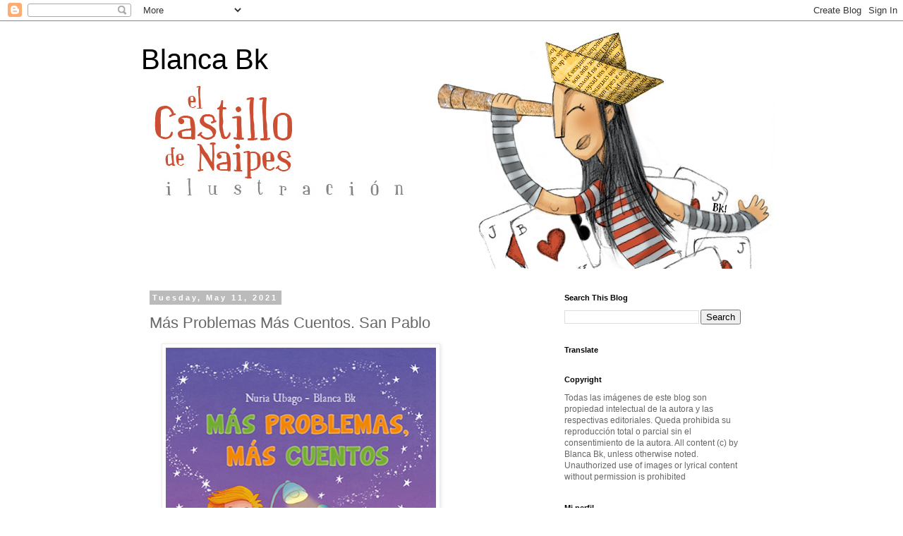

--- FILE ---
content_type: text/html; charset=UTF-8
request_url: https://blancabk.blogspot.com/2021/05/mas-problemas-mas-cuentos-san-pablo.html
body_size: 26184
content:
<!DOCTYPE html>
<html class='v2' dir='ltr' lang='en' xmlns='http://www.w3.org/1999/xhtml' xmlns:b='http://www.google.com/2005/gml/b' xmlns:data='http://www.google.com/2005/gml/data' xmlns:expr='http://www.google.com/2005/gml/expr'>
<head>
<link href='https://www.blogger.com/static/v1/widgets/335934321-css_bundle_v2.css' rel='stylesheet' type='text/css'/>
<meta content='width=1100' name='viewport'/>
<meta content='text/html; charset=UTF-8' http-equiv='Content-Type'/>
<meta content='blogger' name='generator'/>
<link href='https://blancabk.blogspot.com/favicon.ico' rel='icon' type='image/x-icon'/>
<link href='http://blancabk.blogspot.com/2021/05/mas-problemas-mas-cuentos-san-pablo.html' rel='canonical'/>
<link rel="alternate" type="application/atom+xml" title="Blanca Bk - Atom" href="https://blancabk.blogspot.com/feeds/posts/default" />
<link rel="alternate" type="application/rss+xml" title="Blanca Bk - RSS" href="https://blancabk.blogspot.com/feeds/posts/default?alt=rss" />
<link rel="service.post" type="application/atom+xml" title="Blanca Bk - Atom" href="https://www.blogger.com/feeds/17800888/posts/default" />

<link rel="alternate" type="application/atom+xml" title="Blanca Bk - Atom" href="https://blancabk.blogspot.com/feeds/8143614092418600337/comments/default" />
<!--Can't find substitution for tag [blog.ieCssRetrofitLinks]-->
<link href='https://blogger.googleusercontent.com/img/b/R29vZ2xl/AVvXsEgX68TSLwGOP07pa2Lu7l0o-TAYz1k-DCMvP113I8FnbVZsb_QThe8MSrvil7ym42i0ky3Tx7-3kcgCrnl1itBRWZjFPhdkTVCmY_EXjM0it8IxXVWqybe0NAtmHMqB8mWksgn4/w383-h400/Masproblemasmascuentos.png' rel='image_src'/>
<meta content='http://blancabk.blogspot.com/2021/05/mas-problemas-mas-cuentos-san-pablo.html' property='og:url'/>
<meta content='Más Problemas Más Cuentos. San Pablo' property='og:title'/>
<meta content='  &quot;Más Problemas, Más Cuentos&quot;  escrito por Nuria Ubago  y publicado por la editorial San Pablo .' property='og:description'/>
<meta content='https://blogger.googleusercontent.com/img/b/R29vZ2xl/AVvXsEgX68TSLwGOP07pa2Lu7l0o-TAYz1k-DCMvP113I8FnbVZsb_QThe8MSrvil7ym42i0ky3Tx7-3kcgCrnl1itBRWZjFPhdkTVCmY_EXjM0it8IxXVWqybe0NAtmHMqB8mWksgn4/w1200-h630-p-k-no-nu/Masproblemasmascuentos.png' property='og:image'/>
<title>Blanca Bk: Más Problemas Más Cuentos. San Pablo</title>
<style id='page-skin-1' type='text/css'><!--
/*
-----------------------------------------------
Blogger Template Style
Name:     Simple
Designer: Blogger
URL:      www.blogger.com
----------------------------------------------- */
/* Variable definitions
====================
<Variable name="keycolor" description="Main Color" type="color" default="#66bbdd"/>
<Group description="Page Text" selector="body">
<Variable name="body.font" description="Font" type="font"
default="normal normal 12px Arial, Tahoma, Helvetica, FreeSans, sans-serif"/>
<Variable name="body.text.color" description="Text Color" type="color" default="#222222"/>
</Group>
<Group description="Backgrounds" selector=".body-fauxcolumns-outer">
<Variable name="body.background.color" description="Outer Background" type="color" default="#66bbdd"/>
<Variable name="content.background.color" description="Main Background" type="color" default="#ffffff"/>
<Variable name="header.background.color" description="Header Background" type="color" default="transparent"/>
</Group>
<Group description="Links" selector=".main-outer">
<Variable name="link.color" description="Link Color" type="color" default="#2288bb"/>
<Variable name="link.visited.color" description="Visited Color" type="color" default="#888888"/>
<Variable name="link.hover.color" description="Hover Color" type="color" default="#33aaff"/>
</Group>
<Group description="Blog Title" selector=".header h1">
<Variable name="header.font" description="Font" type="font"
default="normal normal 60px Arial, Tahoma, Helvetica, FreeSans, sans-serif"/>
<Variable name="header.text.color" description="Title Color" type="color" default="#3399bb" />
</Group>
<Group description="Blog Description" selector=".header .description">
<Variable name="description.text.color" description="Description Color" type="color"
default="#777777" />
</Group>
<Group description="Tabs Text" selector=".tabs-inner .widget li a">
<Variable name="tabs.font" description="Font" type="font"
default="normal normal 14px Arial, Tahoma, Helvetica, FreeSans, sans-serif"/>
<Variable name="tabs.text.color" description="Text Color" type="color" default="#999999"/>
<Variable name="tabs.selected.text.color" description="Selected Color" type="color" default="#000000"/>
</Group>
<Group description="Tabs Background" selector=".tabs-outer .PageList">
<Variable name="tabs.background.color" description="Background Color" type="color" default="#f5f5f5"/>
<Variable name="tabs.selected.background.color" description="Selected Color" type="color" default="#eeeeee"/>
</Group>
<Group description="Post Title" selector="h3.post-title, .comments h4">
<Variable name="post.title.font" description="Font" type="font"
default="normal normal 22px Arial, Tahoma, Helvetica, FreeSans, sans-serif"/>
</Group>
<Group description="Date Header" selector=".date-header">
<Variable name="date.header.color" description="Text Color" type="color"
default="#666666"/>
<Variable name="date.header.background.color" description="Background Color" type="color"
default="transparent"/>
<Variable name="date.header.font" description="Text Font" type="font"
default="normal bold 11px Arial, Tahoma, Helvetica, FreeSans, sans-serif"/>
<Variable name="date.header.padding" description="Date Header Padding" type="string" default="inherit"/>
<Variable name="date.header.letterspacing" description="Date Header Letter Spacing" type="string" default="inherit"/>
<Variable name="date.header.margin" description="Date Header Margin" type="string" default="inherit"/>
</Group>
<Group description="Post Footer" selector=".post-footer">
<Variable name="post.footer.text.color" description="Text Color" type="color" default="#666666"/>
<Variable name="post.footer.background.color" description="Background Color" type="color"
default="#f9f9f9"/>
<Variable name="post.footer.border.color" description="Shadow Color" type="color" default="#eeeeee"/>
</Group>
<Group description="Gadgets" selector="h2">
<Variable name="widget.title.font" description="Title Font" type="font"
default="normal bold 11px Arial, Tahoma, Helvetica, FreeSans, sans-serif"/>
<Variable name="widget.title.text.color" description="Title Color" type="color" default="#000000"/>
<Variable name="widget.alternate.text.color" description="Alternate Color" type="color" default="#999999"/>
</Group>
<Group description="Images" selector=".main-inner">
<Variable name="image.background.color" description="Background Color" type="color" default="#ffffff"/>
<Variable name="image.border.color" description="Border Color" type="color" default="#eeeeee"/>
<Variable name="image.text.color" description="Caption Text Color" type="color" default="#666666"/>
</Group>
<Group description="Accents" selector=".content-inner">
<Variable name="body.rule.color" description="Separator Line Color" type="color" default="#eeeeee"/>
<Variable name="tabs.border.color" description="Tabs Border Color" type="color" default="transparent"/>
</Group>
<Variable name="body.background" description="Body Background" type="background"
color="#ffffff" default="$(color) none repeat scroll top left"/>
<Variable name="body.background.override" description="Body Background Override" type="string" default=""/>
<Variable name="body.background.gradient.cap" description="Body Gradient Cap" type="url"
default="url(https://resources.blogblog.com/blogblog/data/1kt/simple/gradients_light.png)"/>
<Variable name="body.background.gradient.tile" description="Body Gradient Tile" type="url"
default="url(https://resources.blogblog.com/blogblog/data/1kt/simple/body_gradient_tile_light.png)"/>
<Variable name="content.background.color.selector" description="Content Background Color Selector" type="string" default=".content-inner"/>
<Variable name="content.padding" description="Content Padding" type="length" default="10px" min="0" max="100px"/>
<Variable name="content.padding.horizontal" description="Content Horizontal Padding" type="length" default="10px" min="0" max="100px"/>
<Variable name="content.shadow.spread" description="Content Shadow Spread" type="length" default="40px" min="0" max="100px"/>
<Variable name="content.shadow.spread.webkit" description="Content Shadow Spread (WebKit)" type="length" default="5px" min="0" max="100px"/>
<Variable name="content.shadow.spread.ie" description="Content Shadow Spread (IE)" type="length" default="10px" min="0" max="100px"/>
<Variable name="main.border.width" description="Main Border Width" type="length" default="0" min="0" max="10px"/>
<Variable name="header.background.gradient" description="Header Gradient" type="url" default="none"/>
<Variable name="header.shadow.offset.left" description="Header Shadow Offset Left" type="length" default="-1px" min="-50px" max="50px"/>
<Variable name="header.shadow.offset.top" description="Header Shadow Offset Top" type="length" default="-1px" min="-50px" max="50px"/>
<Variable name="header.shadow.spread" description="Header Shadow Spread" type="length" default="1px" min="0" max="100px"/>
<Variable name="header.padding" description="Header Padding" type="length" default="30px" min="0" max="100px"/>
<Variable name="header.border.size" description="Header Border Size" type="length" default="1px" min="0" max="10px"/>
<Variable name="header.bottom.border.size" description="Header Bottom Border Size" type="length" default="1px" min="0" max="10px"/>
<Variable name="header.border.horizontalsize" description="Header Horizontal Border Size" type="length" default="0" min="0" max="10px"/>
<Variable name="description.text.size" description="Description Text Size" type="string" default="140%"/>
<Variable name="tabs.margin.top" description="Tabs Margin Top" type="length" default="0" min="0" max="100px"/>
<Variable name="tabs.margin.side" description="Tabs Side Margin" type="length" default="30px" min="0" max="100px"/>
<Variable name="tabs.background.gradient" description="Tabs Background Gradient" type="url"
default="url(https://resources.blogblog.com/blogblog/data/1kt/simple/gradients_light.png)"/>
<Variable name="tabs.border.width" description="Tabs Border Width" type="length" default="1px" min="0" max="10px"/>
<Variable name="tabs.bevel.border.width" description="Tabs Bevel Border Width" type="length" default="1px" min="0" max="10px"/>
<Variable name="post.margin.bottom" description="Post Bottom Margin" type="length" default="25px" min="0" max="100px"/>
<Variable name="image.border.small.size" description="Image Border Small Size" type="length" default="2px" min="0" max="10px"/>
<Variable name="image.border.large.size" description="Image Border Large Size" type="length" default="5px" min="0" max="10px"/>
<Variable name="page.width.selector" description="Page Width Selector" type="string" default=".region-inner"/>
<Variable name="page.width" description="Page Width" type="string" default="auto"/>
<Variable name="main.section.margin" description="Main Section Margin" type="length" default="15px" min="0" max="100px"/>
<Variable name="main.padding" description="Main Padding" type="length" default="15px" min="0" max="100px"/>
<Variable name="main.padding.top" description="Main Padding Top" type="length" default="30px" min="0" max="100px"/>
<Variable name="main.padding.bottom" description="Main Padding Bottom" type="length" default="30px" min="0" max="100px"/>
<Variable name="paging.background"
color="#ffffff"
description="Background of blog paging area" type="background"
default="transparent none no-repeat scroll top center"/>
<Variable name="footer.bevel" description="Bevel border length of footer" type="length" default="0" min="0" max="10px"/>
<Variable name="mobile.background.overlay" description="Mobile Background Overlay" type="string"
default="transparent none repeat scroll top left"/>
<Variable name="mobile.background.size" description="Mobile Background Size" type="string" default="auto"/>
<Variable name="mobile.button.color" description="Mobile Button Color" type="color" default="#ffffff" />
<Variable name="startSide" description="Side where text starts in blog language" type="automatic" default="left"/>
<Variable name="endSide" description="Side where text ends in blog language" type="automatic" default="right"/>
*/
/* Content
----------------------------------------------- */
body {
font: normal normal 12px 'Trebuchet MS', Trebuchet, Verdana, sans-serif;
color: #666666;
background: #ffffff none repeat scroll top left;
padding: 0 0 0 0;
}
html body .region-inner {
min-width: 0;
max-width: 100%;
width: auto;
}
h2 {
font-size: 22px;
}
a:link {
text-decoration:none;
color: #2288bb;
}
a:visited {
text-decoration:none;
color: #888888;
}
a:hover {
text-decoration:underline;
color: #33aaff;
}
.body-fauxcolumn-outer .fauxcolumn-inner {
background: transparent none repeat scroll top left;
_background-image: none;
}
.body-fauxcolumn-outer .cap-top {
position: absolute;
z-index: 1;
height: 400px;
width: 100%;
}
.body-fauxcolumn-outer .cap-top .cap-left {
width: 100%;
background: transparent none repeat-x scroll top left;
_background-image: none;
}
.content-outer {
-moz-box-shadow: 0 0 0 rgba(0, 0, 0, .15);
-webkit-box-shadow: 0 0 0 rgba(0, 0, 0, .15);
-goog-ms-box-shadow: 0 0 0 #333333;
box-shadow: 0 0 0 rgba(0, 0, 0, .15);
margin-bottom: 1px;
}
.content-inner {
padding: 10px 40px;
}
.content-inner {
background-color: #ffffff;
}
/* Header
----------------------------------------------- */
.header-outer {
background: transparent none repeat-x scroll 0 -400px;
_background-image: none;
}
.Header h1 {
font: normal normal 40px 'Trebuchet MS',Trebuchet,Verdana,sans-serif;
color: #000000;
text-shadow: 0 0 0 rgba(0, 0, 0, .2);
}
.Header h1 a {
color: #000000;
}
.Header .description {
font-size: 18px;
color: #000000;
}
.header-inner .Header .titlewrapper {
padding: 22px 0;
}
.header-inner .Header .descriptionwrapper {
padding: 0 0;
}
/* Tabs
----------------------------------------------- */
.tabs-inner .section:first-child {
border-top: 0 solid #dddddd;
}
.tabs-inner .section:first-child ul {
margin-top: -1px;
border-top: 1px solid #dddddd;
border-left: 1px solid #dddddd;
border-right: 1px solid #dddddd;
}
.tabs-inner .widget ul {
background: transparent none repeat-x scroll 0 -800px;
_background-image: none;
border-bottom: 1px solid #dddddd;
margin-top: 0;
margin-left: -30px;
margin-right: -30px;
}
.tabs-inner .widget li a {
display: inline-block;
padding: .6em 1em;
font: normal normal 12px 'Trebuchet MS', Trebuchet, Verdana, sans-serif;
color: #000000;
border-left: 1px solid #ffffff;
border-right: 1px solid #dddddd;
}
.tabs-inner .widget li:first-child a {
border-left: none;
}
.tabs-inner .widget li.selected a, .tabs-inner .widget li a:hover {
color: #000000;
background-color: #eeeeee;
text-decoration: none;
}
/* Columns
----------------------------------------------- */
.main-outer {
border-top: 0 solid transparent;
}
.fauxcolumn-left-outer .fauxcolumn-inner {
border-right: 1px solid transparent;
}
.fauxcolumn-right-outer .fauxcolumn-inner {
border-left: 1px solid transparent;
}
/* Headings
----------------------------------------------- */
div.widget > h2,
div.widget h2.title {
margin: 0 0 1em 0;
font: normal bold 11px 'Trebuchet MS',Trebuchet,Verdana,sans-serif;
color: #000000;
}
/* Widgets
----------------------------------------------- */
.widget .zippy {
color: #999999;
text-shadow: 2px 2px 1px rgba(0, 0, 0, .1);
}
.widget .popular-posts ul {
list-style: none;
}
/* Posts
----------------------------------------------- */
h2.date-header {
font: normal bold 11px Arial, Tahoma, Helvetica, FreeSans, sans-serif;
}
.date-header span {
background-color: #bbbbbb;
color: #ffffff;
padding: 0.4em;
letter-spacing: 3px;
margin: inherit;
}
.main-inner {
padding-top: 35px;
padding-bottom: 65px;
}
.main-inner .column-center-inner {
padding: 0 0;
}
.main-inner .column-center-inner .section {
margin: 0 1em;
}
.post {
margin: 0 0 45px 0;
}
h3.post-title, .comments h4 {
font: normal normal 22px 'Trebuchet MS',Trebuchet,Verdana,sans-serif;
margin: .75em 0 0;
}
.post-body {
font-size: 110%;
line-height: 1.4;
position: relative;
}
.post-body img, .post-body .tr-caption-container, .Profile img, .Image img,
.BlogList .item-thumbnail img {
padding: 2px;
background: #ffffff;
border: 1px solid #eeeeee;
-moz-box-shadow: 1px 1px 5px rgba(0, 0, 0, .1);
-webkit-box-shadow: 1px 1px 5px rgba(0, 0, 0, .1);
box-shadow: 1px 1px 5px rgba(0, 0, 0, .1);
}
.post-body img, .post-body .tr-caption-container {
padding: 5px;
}
.post-body .tr-caption-container {
color: #666666;
}
.post-body .tr-caption-container img {
padding: 0;
background: transparent;
border: none;
-moz-box-shadow: 0 0 0 rgba(0, 0, 0, .1);
-webkit-box-shadow: 0 0 0 rgba(0, 0, 0, .1);
box-shadow: 0 0 0 rgba(0, 0, 0, .1);
}
.post-header {
margin: 0 0 1.5em;
line-height: 1.6;
font-size: 90%;
}
.post-footer {
margin: 20px -2px 0;
padding: 5px 10px;
color: #666666;
background-color: #eeeeee;
border-bottom: 1px solid #eeeeee;
line-height: 1.6;
font-size: 90%;
}
#comments .comment-author {
padding-top: 1.5em;
border-top: 1px solid transparent;
background-position: 0 1.5em;
}
#comments .comment-author:first-child {
padding-top: 0;
border-top: none;
}
.avatar-image-container {
margin: .2em 0 0;
}
#comments .avatar-image-container img {
border: 1px solid #eeeeee;
}
/* Comments
----------------------------------------------- */
.comments .comments-content .icon.blog-author {
background-repeat: no-repeat;
background-image: url([data-uri]);
}
.comments .comments-content .loadmore a {
border-top: 1px solid #999999;
border-bottom: 1px solid #999999;
}
.comments .comment-thread.inline-thread {
background-color: #eeeeee;
}
.comments .continue {
border-top: 2px solid #999999;
}
/* Accents
---------------------------------------------- */
.section-columns td.columns-cell {
border-left: 1px solid transparent;
}
.blog-pager {
background: transparent url(//www.blogblog.com/1kt/simple/paging_dot.png) repeat-x scroll top center;
}
.blog-pager-older-link, .home-link,
.blog-pager-newer-link {
background-color: #ffffff;
padding: 5px;
}
.footer-outer {
border-top: 1px dashed #bbbbbb;
}
/* Mobile
----------------------------------------------- */
body.mobile  {
background-size: auto;
}
.mobile .body-fauxcolumn-outer {
background: transparent none repeat scroll top left;
}
.mobile .body-fauxcolumn-outer .cap-top {
background-size: 100% auto;
}
.mobile .content-outer {
-webkit-box-shadow: 0 0 3px rgba(0, 0, 0, .15);
box-shadow: 0 0 3px rgba(0, 0, 0, .15);
}
.mobile .tabs-inner .widget ul {
margin-left: 0;
margin-right: 0;
}
.mobile .post {
margin: 0;
}
.mobile .main-inner .column-center-inner .section {
margin: 0;
}
.mobile .date-header span {
padding: 0.1em 10px;
margin: 0 -10px;
}
.mobile h3.post-title {
margin: 0;
}
.mobile .blog-pager {
background: transparent none no-repeat scroll top center;
}
.mobile .footer-outer {
border-top: none;
}
.mobile .main-inner, .mobile .footer-inner {
background-color: #ffffff;
}
.mobile-index-contents {
color: #666666;
}
.mobile-link-button {
background-color: #2288bb;
}
.mobile-link-button a:link, .mobile-link-button a:visited {
color: #ffffff;
}
.mobile .tabs-inner .section:first-child {
border-top: none;
}
.mobile .tabs-inner .PageList .widget-content {
background-color: #eeeeee;
color: #000000;
border-top: 1px solid #dddddd;
border-bottom: 1px solid #dddddd;
}
.mobile .tabs-inner .PageList .widget-content .pagelist-arrow {
border-left: 1px solid #dddddd;
}

--></style>
<style id='template-skin-1' type='text/css'><!--
body {
min-width: 960px;
}
.content-outer, .content-fauxcolumn-outer, .region-inner {
min-width: 960px;
max-width: 960px;
_width: 960px;
}
.main-inner .columns {
padding-left: 0;
padding-right: 310px;
}
.main-inner .fauxcolumn-center-outer {
left: 0;
right: 310px;
/* IE6 does not respect left and right together */
_width: expression(this.parentNode.offsetWidth -
parseInt("0") -
parseInt("310px") + 'px');
}
.main-inner .fauxcolumn-left-outer {
width: 0;
}
.main-inner .fauxcolumn-right-outer {
width: 310px;
}
.main-inner .column-left-outer {
width: 0;
right: 100%;
margin-left: -0;
}
.main-inner .column-right-outer {
width: 310px;
margin-right: -310px;
}
#layout {
min-width: 0;
}
#layout .content-outer {
min-width: 0;
width: 800px;
}
#layout .region-inner {
min-width: 0;
width: auto;
}
body#layout div.add_widget {
padding: 8px;
}
body#layout div.add_widget a {
margin-left: 32px;
}
--></style>
<link href='https://www.blogger.com/dyn-css/authorization.css?targetBlogID=17800888&amp;zx=62c01b28-5556-4666-9d9f-a9b50a3d3f7c' media='none' onload='if(media!=&#39;all&#39;)media=&#39;all&#39;' rel='stylesheet'/><noscript><link href='https://www.blogger.com/dyn-css/authorization.css?targetBlogID=17800888&amp;zx=62c01b28-5556-4666-9d9f-a9b50a3d3f7c' rel='stylesheet'/></noscript>
<meta name='google-adsense-platform-account' content='ca-host-pub-1556223355139109'/>
<meta name='google-adsense-platform-domain' content='blogspot.com'/>

</head>
<body class='loading'>
<div class='navbar section' id='navbar' name='Navbar'><div class='widget Navbar' data-version='1' id='Navbar1'><script type="text/javascript">
    function setAttributeOnload(object, attribute, val) {
      if(window.addEventListener) {
        window.addEventListener('load',
          function(){ object[attribute] = val; }, false);
      } else {
        window.attachEvent('onload', function(){ object[attribute] = val; });
      }
    }
  </script>
<div id="navbar-iframe-container"></div>
<script type="text/javascript" src="https://apis.google.com/js/platform.js"></script>
<script type="text/javascript">
      gapi.load("gapi.iframes:gapi.iframes.style.bubble", function() {
        if (gapi.iframes && gapi.iframes.getContext) {
          gapi.iframes.getContext().openChild({
              url: 'https://www.blogger.com/navbar/17800888?po\x3d8143614092418600337\x26origin\x3dhttps://blancabk.blogspot.com',
              where: document.getElementById("navbar-iframe-container"),
              id: "navbar-iframe"
          });
        }
      });
    </script><script type="text/javascript">
(function() {
var script = document.createElement('script');
script.type = 'text/javascript';
script.src = '//pagead2.googlesyndication.com/pagead/js/google_top_exp.js';
var head = document.getElementsByTagName('head')[0];
if (head) {
head.appendChild(script);
}})();
</script>
</div></div>
<div class='body-fauxcolumns'>
<div class='fauxcolumn-outer body-fauxcolumn-outer'>
<div class='cap-top'>
<div class='cap-left'></div>
<div class='cap-right'></div>
</div>
<div class='fauxborder-left'>
<div class='fauxborder-right'></div>
<div class='fauxcolumn-inner'>
</div>
</div>
<div class='cap-bottom'>
<div class='cap-left'></div>
<div class='cap-right'></div>
</div>
</div>
</div>
<div class='content'>
<div class='content-fauxcolumns'>
<div class='fauxcolumn-outer content-fauxcolumn-outer'>
<div class='cap-top'>
<div class='cap-left'></div>
<div class='cap-right'></div>
</div>
<div class='fauxborder-left'>
<div class='fauxborder-right'></div>
<div class='fauxcolumn-inner'>
</div>
</div>
<div class='cap-bottom'>
<div class='cap-left'></div>
<div class='cap-right'></div>
</div>
</div>
</div>
<div class='content-outer'>
<div class='content-cap-top cap-top'>
<div class='cap-left'></div>
<div class='cap-right'></div>
</div>
<div class='fauxborder-left content-fauxborder-left'>
<div class='fauxborder-right content-fauxborder-right'></div>
<div class='content-inner'>
<header>
<div class='header-outer'>
<div class='header-cap-top cap-top'>
<div class='cap-left'></div>
<div class='cap-right'></div>
</div>
<div class='fauxborder-left header-fauxborder-left'>
<div class='fauxborder-right header-fauxborder-right'></div>
<div class='region-inner header-inner'>
<div class='header section' id='header' name='Header'><div class='widget Header' data-version='1' id='Header1'>
<div id='header-inner' style='background-image: url("https://blogger.googleusercontent.com/img/b/R29vZ2xl/AVvXsEi94OOliMBnF5TEoOpIOti7hh3_pzr0-SQU0JQK_B1ILu_Qqz-zSkE5azruzHCLeYvuvJtVP9TmX2dkFhk6triqAXFZgGsmF30pUEX0OsdOGXmJ1F9x8k8_gVCXyayLNJZA3_vM/s1600/cabecerabk.jpg"); background-position: left; width: 899px; min-height: 341px; _height: 341px; background-repeat: no-repeat; '>
<div class='titlewrapper' style='background: transparent'>
<h1 class='title' style='background: transparent; border-width: 0px'>
<a href='https://blancabk.blogspot.com/'>
Blanca Bk
</a>
</h1>
</div>
<div class='descriptionwrapper'>
<p class='description'><span>
</span></p>
</div>
</div>
</div></div>
</div>
</div>
<div class='header-cap-bottom cap-bottom'>
<div class='cap-left'></div>
<div class='cap-right'></div>
</div>
</div>
</header>
<div class='tabs-outer'>
<div class='tabs-cap-top cap-top'>
<div class='cap-left'></div>
<div class='cap-right'></div>
</div>
<div class='fauxborder-left tabs-fauxborder-left'>
<div class='fauxborder-right tabs-fauxborder-right'></div>
<div class='region-inner tabs-inner'>
<div class='tabs no-items section' id='crosscol' name='Cross-Column'></div>
<div class='tabs no-items section' id='crosscol-overflow' name='Cross-Column 2'></div>
</div>
</div>
<div class='tabs-cap-bottom cap-bottom'>
<div class='cap-left'></div>
<div class='cap-right'></div>
</div>
</div>
<div class='main-outer'>
<div class='main-cap-top cap-top'>
<div class='cap-left'></div>
<div class='cap-right'></div>
</div>
<div class='fauxborder-left main-fauxborder-left'>
<div class='fauxborder-right main-fauxborder-right'></div>
<div class='region-inner main-inner'>
<div class='columns fauxcolumns'>
<div class='fauxcolumn-outer fauxcolumn-center-outer'>
<div class='cap-top'>
<div class='cap-left'></div>
<div class='cap-right'></div>
</div>
<div class='fauxborder-left'>
<div class='fauxborder-right'></div>
<div class='fauxcolumn-inner'>
</div>
</div>
<div class='cap-bottom'>
<div class='cap-left'></div>
<div class='cap-right'></div>
</div>
</div>
<div class='fauxcolumn-outer fauxcolumn-left-outer'>
<div class='cap-top'>
<div class='cap-left'></div>
<div class='cap-right'></div>
</div>
<div class='fauxborder-left'>
<div class='fauxborder-right'></div>
<div class='fauxcolumn-inner'>
</div>
</div>
<div class='cap-bottom'>
<div class='cap-left'></div>
<div class='cap-right'></div>
</div>
</div>
<div class='fauxcolumn-outer fauxcolumn-right-outer'>
<div class='cap-top'>
<div class='cap-left'></div>
<div class='cap-right'></div>
</div>
<div class='fauxborder-left'>
<div class='fauxborder-right'></div>
<div class='fauxcolumn-inner'>
</div>
</div>
<div class='cap-bottom'>
<div class='cap-left'></div>
<div class='cap-right'></div>
</div>
</div>
<!-- corrects IE6 width calculation -->
<div class='columns-inner'>
<div class='column-center-outer'>
<div class='column-center-inner'>
<div class='main section' id='main' name='Main'><div class='widget Blog' data-version='1' id='Blog1'>
<div class='blog-posts hfeed'>

          <div class="date-outer">
        
<h2 class='date-header'><span>Tuesday, May 11, 2021</span></h2>

          <div class="date-posts">
        
<div class='post-outer'>
<div class='post hentry uncustomized-post-template' itemprop='blogPost' itemscope='itemscope' itemtype='http://schema.org/BlogPosting'>
<meta content='https://blogger.googleusercontent.com/img/b/R29vZ2xl/AVvXsEgX68TSLwGOP07pa2Lu7l0o-TAYz1k-DCMvP113I8FnbVZsb_QThe8MSrvil7ym42i0ky3Tx7-3kcgCrnl1itBRWZjFPhdkTVCmY_EXjM0it8IxXVWqybe0NAtmHMqB8mWksgn4/w383-h400/Masproblemasmascuentos.png' itemprop='image_url'/>
<meta content='17800888' itemprop='blogId'/>
<meta content='8143614092418600337' itemprop='postId'/>
<a name='8143614092418600337'></a>
<h3 class='post-title entry-title' itemprop='name'>
Más Problemas Más Cuentos. San Pablo
</h3>
<div class='post-header'>
<div class='post-header-line-1'></div>
</div>
<div class='post-body entry-content' id='post-body-8143614092418600337' itemprop='description articleBody'>
<p>&nbsp;<a href="https://blogger.googleusercontent.com/img/b/R29vZ2xl/AVvXsEgX68TSLwGOP07pa2Lu7l0o-TAYz1k-DCMvP113I8FnbVZsb_QThe8MSrvil7ym42i0ky3Tx7-3kcgCrnl1itBRWZjFPhdkTVCmY_EXjM0it8IxXVWqybe0NAtmHMqB8mWksgn4/s495/Masproblemasmascuentos.png" style="margin-left: 1em; margin-right: 1em;"><img border="0" data-original-height="495" data-original-width="473" height="400" src="https://blogger.googleusercontent.com/img/b/R29vZ2xl/AVvXsEgX68TSLwGOP07pa2Lu7l0o-TAYz1k-DCMvP113I8FnbVZsb_QThe8MSrvil7ym42i0ky3Tx7-3kcgCrnl1itBRWZjFPhdkTVCmY_EXjM0it8IxXVWqybe0NAtmHMqB8mWksgn4/w383-h400/Masproblemasmascuentos.png" width="383" /></a></p><div class="separator" style="clear: both; text-align: left;"><a href="https://blogger.googleusercontent.com/img/b/R29vZ2xl/AVvXsEiIrd7HcwVF6twTKyLSpb0EvGAj9FBoOWdNV_RjICaJ1WVsaoPtk4EycoG2o7IKSHPyahZriQKqc2gxGlIG2aMLMt3HrIKWsC4QOLB8GYnJf7Rhh7UwB_LP5-dxefz2GJlgEFh8/s597/Mas05.png" imageanchor="1" style="margin-left: 1em; margin-right: 1em;"><img border="0" data-original-height="597" data-original-width="593" height="400" src="https://blogger.googleusercontent.com/img/b/R29vZ2xl/AVvXsEiIrd7HcwVF6twTKyLSpb0EvGAj9FBoOWdNV_RjICaJ1WVsaoPtk4EycoG2o7IKSHPyahZriQKqc2gxGlIG2aMLMt3HrIKWsC4QOLB8GYnJf7Rhh7UwB_LP5-dxefz2GJlgEFh8/w398-h400/Mas05.png" width="398" /></a></div><a href="https://blogger.googleusercontent.com/img/b/R29vZ2xl/AVvXsEiJucsngBKAUPDjkc0Ofo_G7LXYKyQGSGiHeGkpAhTAys9LdtGgvv_DhUNaGA1Ra6471wcpnGXeKRuQmcuWClhurBjAZP5w8VQkIPLPP4Wgw4uBjk2tQRgeH8UpWVP3UowY1YqC/s599/mas01.png" imageanchor="1" style="margin-left: 1em; margin-right: 1em;"><img border="0" data-original-height="599" data-original-width="592" height="400" src="https://blogger.googleusercontent.com/img/b/R29vZ2xl/AVvXsEiJucsngBKAUPDjkc0Ofo_G7LXYKyQGSGiHeGkpAhTAys9LdtGgvv_DhUNaGA1Ra6471wcpnGXeKRuQmcuWClhurBjAZP5w8VQkIPLPP4Wgw4uBjk2tQRgeH8UpWVP3UowY1YqC/w395-h400/mas01.png" width="395" /></a><a href="https://blogger.googleusercontent.com/img/b/R29vZ2xl/AVvXsEibE8mT2HVbon8oDPx1uE9E-J07A_asZrOH6TrQrhe9aGGVi5JLVBtY9sVAmnD76jvp1pPsBabHV0rJQxvlI4uV2RasYbI31Rqli4Dt6MXBjcB-kFt-D0MyxNVn3mqOIre3-RMH/s597/Mas03.png" imageanchor="1" style="margin-left: 1em; margin-right: 1em; text-align: center;"><img border="0" data-original-height="597" data-original-width="594" height="400" src="https://blogger.googleusercontent.com/img/b/R29vZ2xl/AVvXsEibE8mT2HVbon8oDPx1uE9E-J07A_asZrOH6TrQrhe9aGGVi5JLVBtY9sVAmnD76jvp1pPsBabHV0rJQxvlI4uV2RasYbI31Rqli4Dt6MXBjcB-kFt-D0MyxNVn3mqOIre3-RMH/w398-h400/Mas03.png" width="398" /></a><a href="https://blogger.googleusercontent.com/img/b/R29vZ2xl/AVvXsEjZzuovnKLnWH9mJnDdugoDpU5A20FHtZFTjjIWmp_HndCjqGiLw1UAY_R1WOaRzJ-zmsXQds3neovKjvH4pUIUzLKTap9PyzG9wjUnHCgr8QSEcY4QwhiBCj3hBSnJu95-rrNO/s597/Mas02.png" imageanchor="1" style="margin-left: 1em; margin-right: 1em; text-align: center;"><img border="0" data-original-height="596" data-original-width="597" height="399" src="https://blogger.googleusercontent.com/img/b/R29vZ2xl/AVvXsEjZzuovnKLnWH9mJnDdugoDpU5A20FHtZFTjjIWmp_HndCjqGiLw1UAY_R1WOaRzJ-zmsXQds3neovKjvH4pUIUzLKTap9PyzG9wjUnHCgr8QSEcY4QwhiBCj3hBSnJu95-rrNO/w400-h399/Mas02.png" width="400" /></a><p></p><p><b style="color: #666666; font-family: verdana, sans-serif; font-size: x-small;">"Más Problemas, Más Cuentos"</b><span face="verdana, sans-serif" style="background-color: white; color: #666666; font-size: x-small;">&nbsp;escrito por <b>Nuria Ubago</b>&nbsp;y publicado por la&nbsp;editorial <b>San Pablo</b>.</span></p><p><span face="verdana, sans-serif" style="background-color: white; color: #666666; font-size: x-small;"><br /></span></p>
<div style='clear: both;'></div>
</div>
<div class='post-footer'>
<div class='post-footer-line post-footer-line-1'>
<span class='post-author vcard'>
Posted by
<span class='fn' itemprop='author' itemscope='itemscope' itemtype='http://schema.org/Person'>
<meta content='https://www.blogger.com/profile/00346260598962412481' itemprop='url'/>
<a class='g-profile' href='https://www.blogger.com/profile/00346260598962412481' rel='author' title='author profile'>
<span itemprop='name'>Blanca Bk</span>
</a>
</span>
</span>
<span class='post-timestamp'>
at
<meta content='http://blancabk.blogspot.com/2021/05/mas-problemas-mas-cuentos-san-pablo.html' itemprop='url'/>
<a class='timestamp-link' href='https://blancabk.blogspot.com/2021/05/mas-problemas-mas-cuentos-san-pablo.html' rel='bookmark' title='permanent link'><abbr class='published' itemprop='datePublished' title='2021-05-11T13:39:00+02:00'>May 11, 2021</abbr></a>
</span>
<span class='post-comment-link'>
</span>
<span class='post-icons'>
<span class='item-control blog-admin pid-1368022004'>
<a href='https://www.blogger.com/post-edit.g?blogID=17800888&postID=8143614092418600337&from=pencil' title='Edit Post'>
<img alt='' class='icon-action' height='18' src='https://resources.blogblog.com/img/icon18_edit_allbkg.gif' width='18'/>
</a>
</span>
</span>
<div class='post-share-buttons goog-inline-block'>
</div>
</div>
<div class='post-footer-line post-footer-line-2'>
<span class='post-labels'>
</span>
</div>
<div class='post-footer-line post-footer-line-3'>
<span class='post-location'>
</span>
</div>
</div>
</div>
<div class='comments' id='comments'>
<a name='comments'></a>
</div>
</div>

        </div></div>
      
</div>
<div class='blog-pager' id='blog-pager'>
<span id='blog-pager-newer-link'>
<a class='blog-pager-newer-link' href='https://blancabk.blogspot.com/2021/05/el-dragon-lector-y-sus-amigos-bruno.html' id='Blog1_blog-pager-newer-link' title='Newer Post'>Newer Post</a>
</span>
<span id='blog-pager-older-link'>
<a class='blog-pager-older-link' href='https://blancabk.blogspot.com/2021/05/historias-estrafalarias-bruno.html' id='Blog1_blog-pager-older-link' title='Older Post'>Older Post</a>
</span>
<a class='home-link' href='https://blancabk.blogspot.com/'>Home</a>
</div>
<div class='clear'></div>
<div class='post-feeds'>
</div>
</div></div>
</div>
</div>
<div class='column-left-outer'>
<div class='column-left-inner'>
<aside>
</aside>
</div>
</div>
<div class='column-right-outer'>
<div class='column-right-inner'>
<aside>
<div class='sidebar section' id='sidebar-right-1'><div class='widget BlogSearch' data-version='1' id='BlogSearch1'>
<h2 class='title'>Search This Blog</h2>
<div class='widget-content'>
<div id='BlogSearch1_form'>
<form action='https://blancabk.blogspot.com/search' class='gsc-search-box' target='_top'>
<table cellpadding='0' cellspacing='0' class='gsc-search-box'>
<tbody>
<tr>
<td class='gsc-input'>
<input autocomplete='off' class='gsc-input' name='q' size='10' title='search' type='text' value=''/>
</td>
<td class='gsc-search-button'>
<input class='gsc-search-button' title='search' type='submit' value='Search'/>
</td>
</tr>
</tbody>
</table>
</form>
</div>
</div>
<div class='clear'></div>
</div><div class='widget Translate' data-version='1' id='Translate1'>
<h2 class='title'>Translate</h2>
<div id='google_translate_element'></div>
<script>
    function googleTranslateElementInit() {
      new google.translate.TranslateElement({
        pageLanguage: 'en',
        autoDisplay: 'true',
        layout: google.translate.TranslateElement.InlineLayout.VERTICAL
      }, 'google_translate_element');
    }
  </script>
<script src='//translate.google.com/translate_a/element.js?cb=googleTranslateElementInit'></script>
<div class='clear'></div>
</div><div class='widget Text' data-version='1' id='Text1'>
<h2 class='title'>Copyright</h2>
<div class='widget-content'>
<p><a class="profile-link" href="https://www.blogger.com/profile/00346260598962412481" rel="author" style="-webkit-text-stroke-width: 0px; background-color: white; color: #888888; font-family: &quot;Trebuchet MS&quot;, Trebuchet, Verdana, sans-serif; font-size: 12px; font-style: normal; font-variant-caps: normal; font-variant-ligatures: normal; font-weight: 400; letter-spacing: normal; orphans: 2; text-align: start; text-decoration: none; text-indent: 0px; text-transform: none; white-space: normal; widows: 2; word-spacing: 0px;"></a></p><dl class="profile-datablock" style="-webkit-text-stroke-width: 0px; background-color: white; color: #666666; font-family: &quot;Trebuchet MS&quot;, Trebuchet, Verdana, sans-serif; font-size: 12px; font-style: normal; font-variant-caps: normal; font-variant-ligatures: normal; font-weight: 400; letter-spacing: normal; margin: 0px 0px 0.5em; orphans: 2; text-align: start; text-decoration-color: initial; text-decoration-style: initial; text-indent: 0px; text-transform: none; white-space: normal; widows: 2; word-spacing: 0px;"><dd class="profile-textblock" style="margin: 0.5em 0px;">Todas las imágenes de este blog son propiedad intelectual de la autora y las respectivas editoriales. Queda prohibida su reproducción total o parcial sin el consentimiento de la autora. All content (c) by Blanca Bk, unless otherwise noted. Unauthorized use of images or lyrical content without permission is prohibited</dd></dl>
</div>
<div class='clear'></div>
</div><div class='widget Profile' data-version='1' id='Profile1'>
<h2>Mi perfil</h2>
<div class='widget-content'>
<a href='https://www.blogger.com/profile/00346260598962412481'><img alt='My photo' class='profile-img' height='80' src='//blogger.googleusercontent.com/img/b/R29vZ2xl/AVvXsEjEzEWG7wpm2MI9B53Fj7IlYENl7-8ASh4M1dstOrENGZPx2zJKjE2Vr7sDtPT5lb-2VYs_swTynpMfB2I3migjHwM51TipldaGH1wF58HLwvg25wvnjJqBUQY1UaeY3bU/s220/blancabkprincipito.png' width='80'/></a>
<dl class='profile-datablock'>
<dt class='profile-data'>
<a class='profile-name-link g-profile' href='https://www.blogger.com/profile/00346260598962412481' rel='author' style='background-image: url(//www.blogger.com/img/logo-16.png);'>
Blanca Bk
</a>
</dt>
</dl>
<a class='profile-link' href='https://www.blogger.com/profile/00346260598962412481' rel='author'>View my complete profile</a>
<div class='clear'></div>
</div>
</div><div class='widget LinkList' data-version='1' id='LinkList1'>
<h2>Mi mundo</h2>
<div class='widget-content'>
<ul>
<li><a href='http://www.blancabk.es/'>Blanca Bk Web</a></li>
<li><a href='https://www.behance.net/Blancabk'>Behance Portfolio</a></li>
<li><a href='https://www.instagram.com/blanca_bk/'>Instagram Blanca Bk</a></li>
</ul>
<div class='clear'></div>
</div>
</div><div class='widget Image' data-version='1' id='Image64'>
<h2>Vientos Verdes. Genias de la Poesía</h2>
<div class='widget-content'>
<a href='https://www.pintar-pintar.com/p11641569-vientos-verdes.html'>
<img alt='Vientos Verdes. Genias de la Poesía' height='196' id='Image64_img' src='https://blogger.googleusercontent.com/img/a/AVvXsEhb0sCpfEC4SbIkqjIi_EVlnD6hyibjyqTIh4x0-IjWoX747kB1yTokitDl3T74RqNmPJtfhk7nBekgJsol-QzmcahM7j4X_JZxbAz6MBDvSgDzrVJRwIEFjuxiN01WEFmFJnAM_aU0eF4_TBb62ywAKD1ioFyPsaKZE-eU0MZCFmCMhaExlU3p=s196' width='168'/>
</a>
<br/>
<span class='caption'>Pintar-Pintar, 2025</span>
</div>
<div class='clear'></div>
</div><div class='widget Image' data-version='1' id='Image50'>
<h2>&#161;Din Don!</h2>
<div class='widget-content'>
<a href='https://www.holamonstruo.com/producto/din-don/'>
<img alt='¡Din Don!' height='152' id='Image50_img' src='https://blogger.googleusercontent.com/img/a/AVvXsEhw23PeTkK887bKNDpARTWuNfR4n8cpKr4Dhh1tjJpnOMduasHlaESw_9pAHoay91nUwJMgJkdg3Fwxj_Iv4FLQoBm40pplBe4kOrySM428U1OMJXGvrNHGVTS88RAG6txNzzL9AQxibhn802B5kCGSBTsl2RMrUxPrgeymQ7Q3Wj0e_QdgeoaM=s169' width='169'/>
</a>
<br/>
<span class='caption'>Hola Monstruo, 2024</span>
</div>
<div class='clear'></div>
</div><div class='widget Image' data-version='1' id='Image63'>
<h2>Lex, el Tiranosaurio Rex</h2>
<div class='widget-content'>
<a href='https://preguntaediciones.com/libro/lex-el-tiranosaurio-rex/'>
<img alt='Lex, el Tiranosaurio Rex' height='152' id='Image63_img' src='https://blogger.googleusercontent.com/img/a/AVvXsEi8Tnf5GaydMG4qHic5ge1rqbiOgPsZlHHbCba6gwRBDWDaMqRfnakueP44_awcURgegaUlIAYEyp3N5TlfHSJVsLT818RtsaH350qVOpx9Sw-MQW5wHuUxsSqp4Sud9gQHvgMRkSAPC60E5w2-94TBG9Sum1bPO3maz5SkC-6PJZdGDOot0dEx=s152' width='152'/>
</a>
<br/>
<span class='caption'>Ediciones Pregunta, 2023</span>
</div>
<div class='clear'></div>
</div><div class='widget Image' data-version='1' id='Image61'>
<h2>Cuentos cortos para niñas y niños valientes</h2>
<div class='widget-content'>
<a href='https://www.holamonstruo.com/producto/cuentos-cortos-para-ninas-y-ninos-valientes/'>
<img alt='Cuentos cortos para niñas y niños valientes' height='152' id='Image61_img' src='https://blogger.googleusercontent.com/img/a/AVvXsEgMFstG5M5EOSX2ouOuHCQhiF1DDFlEIxCLeX_CF1df5S7XksOy6frpyObQaQSS1YBxgnJPZ3Ws_v_3CzJLxVp2Xl7LrRL56nFTZ_RcLRUuUwvC7D-TcdJrnsV3TivM4MWuux8P3E7HAFRiTKtY8OXlEBx1ZjYn4vyPv576sinLvFKsqu8wJQ=s169' width='169'/>
</a>
<br/>
<span class='caption'>Hola Monstruo, 2023</span>
</div>
<div class='clear'></div>
</div><div class='widget Image' data-version='1' id='Image60'>
<h2>El gato más largo del mundo</h2>
<div class='widget-content'>
<a href='https://www.holamonstruo.com/producto/el-gato-mas-largo/'>
<img alt='El gato más largo del mundo' height='152' id='Image60_img' src='https://blogger.googleusercontent.com/img/a/AVvXsEj5uR_tH8ZKnvXdV4RMQOmNW8MgRzTSfMCLV-XOLdyrqVg6f5EvDJmXHPHJGKAMGpzdvwk1UhwXAwEWZuh1I94pPfqrcOD_Lij_gyG1XE2hyeet6JtUnal0NX12HTwpnyoVY-USi7zY3FfZSTDef3jIYC0SoEn7bUVuV6ncWNC_DERbZprAXA=s169' width='169'/>
</a>
<br/>
<span class='caption'>Hola Monstruo, 2023</span>
</div>
<div class='clear'></div>
</div><div class='widget Image' data-version='1' id='Image62'>
<h2>&#191;Por qué llora la princesa?</h2>
<div class='widget-content'>
<a href='https://www.loslibrosdelgatonegro.com/newpagefa22d7ff'>
<img alt='¿Por qué llora la princesa?' height='152' id='Image62_img' src='https://blogger.googleusercontent.com/img/a/AVvXsEh6xtdcYuT3R9BOQp0TSpXdRQarsFYIJHgsgM1ScnGLJEyFgJVC2zw1tKxKf3Z_yLdhMF4bbvROZb_sVWlqnwJznkRrND56CVVcA1_yCIGDOgTCRl5Lgmfqm3p_1xxAhQpGZPbT4XuXvEkha1uhmem1hbcXEqhACvRbEApIHhkFqSHYrLYADQ=s153' width='153'/>
</a>
<br/>
<span class='caption'>Los Libros del Gato Negro, 2022</span>
</div>
<div class='clear'></div>
</div><div class='widget Image' data-version='1' id='Image59'>
<h2>El Ratoncito Pérez y el diente perdido</h2>
<div class='widget-content'>
<a href='https://www.penguinlibros.com/es/cuentos-a-partir-de-4-anos/240751-el-ratoncito-perez-y-el-diente-perdido-9788448856588'>
<img alt='El Ratoncito Pérez y el diente perdido' height='196' id='Image59_img' src='https://blogger.googleusercontent.com/img/b/R29vZ2xl/AVvXsEj5cDPPj8RzeiPQy0Q3D-i0JMkl72IgJ_ughlk3EC3d-wUflbES6NA5wGHVS1D4F0xon8FE0In623QgxwORNWB61Q7BhYsaKdF5MClGj75Q5URAW0CtyzcBkMB4p8DLo__g7Y_A/s196/Elratoncitoperez.jpg' width='168'/>
</a>
<br/>
<span class='caption'>Beascoa, 2021</span>
</div>
<div class='clear'></div>
</div><div class='widget Image' data-version='1' id='Image58'>
<h2>El dragón lector y sus amigos</h2>
<div class='widget-content'>
<a href='https://www.brunolibros.es/libro/cuentos/el-dragon-lector-y-sus-amigos-9788469628522/'>
<img alt='El dragón lector y sus amigos' height='218' id='Image58_img' src='https://blogger.googleusercontent.com/img/b/R29vZ2xl/AVvXsEiD7uIlJO1UIXxmeDeE6YkOCaxLFiH_kXWpLxmmLCJ-Kuijd42T1XeSUFZRa5EgEkz8QQVxSD86pkcXqsDGvK5xtmelf_e6fhzfP3UmGKp_HD5DwLQCxc8x3tY38a0iC1d3gbuc/s1600/eldragonlector.jpg' width='155'/>
</a>
<br/>
<span class='caption'>Bruño, 2021</span>
</div>
<div class='clear'></div>
</div><div class='widget Image' data-version='1' id='Image57'>
<h2>Más problemas, más cuentos</h2>
<div class='widget-content'>
<a href='https://libreria.sanpablo.es/libro/mas-problemas-mas-cuentos_214405'>
<img alt='Más problemas, más cuentos' height='152' id='Image57_img' src='https://blogger.googleusercontent.com/img/b/R29vZ2xl/AVvXsEiue4BHk3c9CPXrv3ZDl4aYrEAIl5jNYNJgcsoJZfKh0bzJugq1oLdxtpT6jPh3WcYNsc95T7gqbWXvLq4ol1guL6xwZ78EhftGbEkHUbhSpZYQnrZUB19u4Jl1iT0ZBUvrOGti/s1600/masproblemasmascuentos.jpg' width='153'/>
</a>
<br/>
<span class='caption'>San Pablo Infantil 2021</span>
</div>
<div class='clear'></div>
</div><div class='widget Image' data-version='1' id='Image56'>
<h2>Historias Estrafalarias</h2>
<div class='widget-content'>
<a href='https://www.brunolibros.es/libro/albumes/historias-estrafalarias-9788469629284/'>
<img alt='Historias Estrafalarias' height='232' id='Image56_img' src='https://blogger.googleusercontent.com/img/b/R29vZ2xl/AVvXsEgHhpkRfTJJxhlEnefbuyvUVAUu2GjJ8M4-Yw1x-aRLcLZUY2zJrVC1TYktrwLrxUSq64Xkw3s-3KSOgLY2ZVTXF7ybiPKxUQb_XUzrdFil_qef9LpSirGAmn8IJnP7q9kchS3J/s302/historiasestrafalarias.jpg' width='155'/>
</a>
<br/>
<span class='caption'>Bruño, 2020</span>
</div>
<div class='clear'></div>
</div><div class='widget Image' data-version='1' id='Image28'>
<h2>Mía, la pequeña gran bailarina</h2>
<div class='widget-content'>
<a href='https://www.loslibrosdelgatonegro.com/newpage20e677ba'>
<img alt='Mía, la pequeña gran bailarina' height='152' id='Image28_img' src='https://blogger.googleusercontent.com/img/b/R29vZ2xl/AVvXsEgasT-L-0nPx5Nc-_aqdlMCp7ZAFK11fJ8datwUUnzl901a3Vm1dmLITiLgd99Fq5tWLJTYR1ExzhHzyWUvM5ywSOzT5_eZLu3GG4BEtC2IOrEZCtPOzmV2olxYH5amoLKfklkB/s153/mia.jpg' width='153'/>
</a>
<br/>
<span class='caption'>Los libros del gato negro, 2020</span>
</div>
<div class='clear'></div>
</div><div class='widget Image' data-version='1' id='Image55'>
<h2>Minicuentos para ir a dormir con Ramón León</h2>
<div class='widget-content'>
<a href='https://blancabk.blogspot.com/2019/05/minicuentos-para-ir-dormir-con-ramon.html'>
<img alt='Minicuentos para ir a dormir con Ramón León' height='164' id='Image55_img' src='https://blogger.googleusercontent.com/img/b/R29vZ2xl/AVvXsEhpAM_O1k26FxY2Szrc6l3Hs2wBv7Y6eTa5s5ndRwkP_9WWkLdqd7_6nzMC7KA14NGBlWXGDbxaq8O_2v1iifrBQUzxlRGfD6i1YIPdsfCG3rwN5v0YI3H3amxFyma9MwkzDZwf/s1600/ramonleonbeascoa.jpg' width='223'/>
</a>
<br/>
<span class='caption'>Beascoa, 2019</span>
</div>
<div class='clear'></div>
</div><div class='widget Image' data-version='1' id='Image54'>
<h2>MInicuentos para ir a dormir con Rosa Ratona</h2>
<div class='widget-content'>
<a href='https://blancabk.blogspot.com/2019/05/minicuentos-para-ir-dormir-con-rosa.html'>
<img alt='MInicuentos para ir a dormir con Rosa Ratona' height='164' id='Image54_img' src='https://blogger.googleusercontent.com/img/b/R29vZ2xl/AVvXsEj_WhmqSMDJanOPQBE28TpSEb54y3NTO2Wo5N_nYJtT7G9qrthG-7-U3sy2HSn3KEtujHa3ZEvlr80MO4FsdO4DYqITSGJbkcdUUQDIWKnIjEjGsgpmNzB7O1XO6_CJsIJyKqIm/s1600/rosaratonabeascoa.jpg' width='223'/>
</a>
<br/>
<span class='caption'>Beascoa, 2019</span>
</div>
<div class='clear'></div>
</div><div class='widget Image' data-version='1' id='Image53'>
<h2>Un tuitero enamorado</h2>
<div class='widget-content'>
<a href='https://untuiteroenamorado.com/'>
<img alt='Un tuitero enamorado' height='220' id='Image53_img' src='https://blogger.googleusercontent.com/img/b/R29vZ2xl/AVvXsEjkzHAxknCQIgoxZb2Uf1BoKVPPsWoTXU2iVrkb0AL8uACj0UHYzKzhktwpOUSzwQinHnn4S7RJHYKpVHXl55AA3A2O8Vjl4szjQthVZfzsOoVrKuYti0w67-RF9DuIRiR0xzV8/s1600/untuiteroenamorado.png' width='145'/>
</a>
<br/>
<span class='caption'>Edit. Mankell 2018</span>
</div>
<div class='clear'></div>
</div><div class='widget Image' data-version='1' id='Image52'>
<h2>Un cuento muy chiquitito</h2>
<div class='widget-content'>
<a href='https://blancabk.blogspot.com.es/2017/12/publicando-en-china-un-cuento-muy.html'>
<img alt='Un cuento muy chiquitito' height='144' id='Image52_img' src='https://blogger.googleusercontent.com/img/b/R29vZ2xl/AVvXsEitsADR0t3FI6VcxZTIfF2m5wBPYJJY9O0T73TeD94smiXw5dFoS919nM3Zlw6QrbafzEOi0abeOkjWDna__R4PK049bCu_dqehKD2pzb4pCjERJteClFxI_WV8wmitW-6ubPrA/s1600/cuentochinabk.png' width='140'/>
</a>
<br/>
<span class='caption'>Hubei Children&#180;s Press, China, 2017</span>
</div>
<div class='clear'></div>
</div><div class='widget Image' data-version='1' id='Image51'>
<h2>Las letras van al cole</h2>
<div class='widget-content'>
<a href='https://www.brunolibros.es/libro.php?id=4698876'>
<img alt='Las letras van al cole' height='180' id='Image51_img' src='https://blogger.googleusercontent.com/img/b/R29vZ2xl/AVvXsEhcVVDq7RDHFw_-iwLD4L4BeRyLa0Xr3VPHr1DByuSVGLBSV61DrziMmEI2j9LAkhQeVwySyMKRFuYDHUOzbPHZFn6LgSLuEjgTYjSgBY5iCXhaYyu0l0NS4u-MQ9nFXLVJ1QNw/s1600/lasletrasvanalcole.png' width='223'/>
</a>
<br/>
<span class='caption'>Bruño, 2017</span>
</div>
<div class='clear'></div>
</div><div class='widget Image' data-version='1' id='Image49'>
<h2>El ninot de neu</h2>
<div class='widget-content'>
<a href='http://blancabk.blogspot.com/search?q=el+ninot+de+neu'>
<img alt='El ninot de neu' height='146' id='Image49_img' src='https://blogger.googleusercontent.com/img/b/R29vZ2xl/AVvXsEgQH0gPpgVBnE_yT6-0MPkAGhC-mZIhxIN5FGityFKVuw60eoKJlMpONvvnLINkFnUljL3OZQ2zeSsMdB7La4cJCanLlT6xsnnjAWePe2ujguj2BHUpuOZIpYDFVL93sjH583N6/s1600/elninotdeneu.png' width='145'/>
</a>
<br/>
<span class='caption'>Barcanova, 2016</span>
</div>
<div class='clear'></div>
</div><div class='widget Image' data-version='1' id='Image46'>
<h2>Las Fiestas del Pilar</h2>
<div class='widget-content'>
<a href='http://blancabk.blogspot.com.es/2016/09/las-fiestas-del-pilar-nuevo-libro.html'>
<img alt='Las Fiestas del Pilar' height='146' id='Image46_img' src='https://blogger.googleusercontent.com/img/b/R29vZ2xl/AVvXsEhhwC-Yi4l0osSWbmSysNrRR5IfMuWb0L69onXwwtgaxLnca_p2nyqko8eRN2rrzGUGwXT7Ey3_M21wPKIrOzzfnr-fOGHGx6cS5A0NVTDG9UsQA_EaZ3WR8x22rNh1OYjsDVCk/s1600/fiestasdelpilar.png' width='145'/>
</a>
<br/>
<span class='caption'>La Galera, 2016</span>
</div>
<div class='clear'></div>
</div><div class='widget Image' data-version='1' id='Image45'>
<h2>La noche que Tronnia cambió su mundo</h2>
<div class='widget-content'>
<a href='http://blancabk.blogspot.com.es/2016/04/la-noche-que-tronnia-cambio-su-mundo.html'>
<img alt='La noche que Tronnia cambió su mundo' height='232' id='Image45_img' src='https://blogger.googleusercontent.com/img/b/R29vZ2xl/AVvXsEipRgBRvDiSDRUcYUTqmL-fYRt2gAPa31CEthJwn211jWlpYRKfM6bQtINwU18M-mchcAHXGzxDVtonQZWvC5XP_zLhyphenhypheno4HtAXVnSigqIdRCzVw69qrhtjVOorR5c83YDrUmgZs/s1600-r/Tronnia-Mai-Bk.jpg' width='145'/>
</a>
<br/>
<span class='caption'>Nalvay, 2016</span>
</div>
<div class='clear'></div>
</div><div class='widget Image' data-version='1' id='Image48'>
<h2>Minicuentos de animales para ir a dormir 2</h2>
<div class='widget-content'>
<a href='http://www.megustaleer.com/libro/minicuentos-de-animales-para-ir-a-dormir-2/ES0129193'>
<img alt='Minicuentos de animales para ir a dormir 2' height='139' id='Image48_img' src='https://blogger.googleusercontent.com/img/b/R29vZ2xl/AVvXsEgG6Wbm1HK8bDzeJWlLJqZjOuEFEm81ZMPEq3cUaXHNjuAMO6bFtsjryDn3oFnjkJSU85GQyyl4Ptj7bqD_QlJi3G9hq6vLa8RWWqgzVOpJXsoZ2gIZo7Bz7d1BAZ7Bizlm8Ald/s1600/2minicuentosparairadormir.png' width='207'/>
</a>
<br/>
<span class='caption'>Beascoa, 2016</span>
</div>
<div class='clear'></div>
</div><div class='widget Image' data-version='1' id='Image43'>
<h2>Mi álbum de recuerdos de la guardería</h2>
<div class='widget-content'>
<a href='http://www.megustaleer.com/libro/mi-album-de-recuerdos-de-la-guarderia/ES0138502'>
<img alt='Mi álbum de recuerdos de la guardería' height='181' id='Image43_img' src='https://blogger.googleusercontent.com/img/b/R29vZ2xl/AVvXsEiMYt4lntqQLOXbDSANcUx4M0x80OZVDMWb02zytsJYIVQWl5WakAlo14r41EmNNjhuMzj_Ll_zvWH9qLlgPtmm9_rbo-vlHYHxSe-42uQ9ytvfU9sJIvraBvspWDvhciwkSrXP/s1600-r/mirecuerdosdelaguarderia.png' width='207'/>
</a>
<br/>
<span class='caption'>Beascoa, 2015</span>
</div>
<div class='clear'></div>
</div><div class='widget Image' data-version='1' id='Image44'>
<h2>El meu àlbum de records de l&#180;escola bressol</h2>
<div class='widget-content'>
<a href='http://www.megustaleer.com/libro/el-meu-lbum-de-records-de-lescola-bressol/ES129203'>
<img alt='El meu àlbum de records de l´escola bressol' height='181' id='Image44_img' src='https://blogger.googleusercontent.com/img/b/R29vZ2xl/AVvXsEgNyaVzHLc-kbQ5GnxiL7cA04rtlzPyFy_-7cQSYJVChL3VD5LmP9wzElzpszYJd1QtfEcbNSmHhiR5g9AVMgOJK0tIVHaR3wifnpVzJlkAPAd45RvMBW6-pTBSBWw1yui57en9/s1600-r/elmeualbumrecords.png' width='207'/>
</a>
<br/>
<span class='caption'>Beascoa, 2015</span>
</div>
<div class='clear'></div>
</div><div class='widget Image' data-version='1' id='Image41'>
<h2>Minicuentos de abejas y cebras para ir a dormir</h2>
<div class='widget-content'>
<a href='http://www.megustaleer.com/libro/minicuentos-de-abejas-y-cebras-para-ir-a-dormir/ES123768'>
<img alt='Minicuentos de abejas y cebras para ir a dormir' height='144' id='Image41_img' src='https://blogger.googleusercontent.com/img/b/R29vZ2xl/AVvXsEjX-X7W3SFflP1FP76RHXsZhyphenhypheneU4NpwkEQV6zUjDzPjZRXHxq-NdN0Sh1fWB4voO2QOo5NRm8BKRPBg5PF6GM9420_E7TxLblmwiIKBmSEhjYNqexp0O_dRP2gljaKmuRhAYvMy/s1600/minicuentosabejasycebras.png' width='207'/>
</a>
<br/>
<span class='caption'>Beascoa, 2015</span>
</div>
<div class='clear'></div>
</div><div class='widget Image' data-version='1' id='Image42'>
<h2>El rey que no podía dejar de estornudar</h2>
<div class='widget-content'>
<a href='http://www.edebe.com/publicaciones-generales/libro-el-rey-que-no-podia-dejar-de-estornudar=3768=1=45'>
<img alt='El rey que no podía dejar de estornudar' height='220' id='Image42_img' src='https://blogger.googleusercontent.com/img/b/R29vZ2xl/AVvXsEjaOIyJuAJG0S8-XlO5CAxEpuesO2-shRKJ6OgV7uhmNfJLVNCKbVCWzw4nlNHkA55O4Vfa1RbIOwNYyfRFy-MdGuHq0YTj6kwX8gq7B1VYL0ch8MA7MRHT32zysIHMt9RynWVD/s1600/Elreyquenopodiadejardestornudarbk.png' width='145'/>
</a>
<br/>
<span class='caption'>Edebé, 2014</span>
</div>
<div class='clear'></div>
</div><div class='widget Image' data-version='1' id='Image23'>
<h2>Cuentos Caitú, v. 10</h2>
<div class='widget-content'>
<a href='http://blancabk.blogspot.com.es/2014/06/cuentos-caitu-10.html'>
<img alt='Cuentos Caitú, v. 10' height='144' id='Image23_img' src='https://blogger.googleusercontent.com/img/b/R29vZ2xl/AVvXsEjtaWV_6bgXpDeR7ucS7cfCkVlUNfm_F9QJUvXzVpKm9yDpN_ffaJvgapIY_xEDAjYPSSNJ15Seo-ZxiuQkUhydyi0c8BiG8rbrBHXFUO15Q_efpXVPfI2gOoguWWT2URbJmMq6/s1600/cuentoscaitu10pk.jpg' width='140'/>
</a>
<br/>
<span class='caption'>Caja 3, 2014</span>
</div>
<div class='clear'></div>
</div><div class='widget Image' data-version='1' id='Image40'>
<h2>Salma&#180;s Letters</h2>
<div class='widget-content'>
<a href='http://kalimat.ae/en/product/salmas-letters/'>
<img alt='Salma´s Letters' height='178' id='Image40_img' src='https://blogger.googleusercontent.com/img/b/R29vZ2xl/AVvXsEgqXUfpihswkO2ezBOmM5CmOGm57zSwVv7tE0ywD5M5w4vLhjPnZPWPoPIyef5ZlDxC4vVjkRwqLDreJ-ytAAQgUyDEqUPHdVF9C8bbl36kT9LockDU037-hzzDos7Xb3El_1j1/s1600/salmakalimat.jpg' width='143'/>
</a>
<br/>
<span class='caption'>Kalimat, EA, 2014</span>
</div>
<div class='clear'></div>
</div><div class='widget Image' data-version='1' id='Image39'>
<h2>&#191;En qué pais vives?</h2>
<div class='widget-content'>
<a href='http://blancabk.blogspot.com.es/2014/05/en-que-pais-vives-historia-de-aragon.html'>
<img alt='¿En qué pais vives?' height='146' id='Image39_img' src='https://blogger.googleusercontent.com/img/b/R29vZ2xl/AVvXsEiBeux5mvvUZnVqTuAy4xYbsyNfIC62hHTbqKccYwKk7SJ6JpaqDL6C1HDdoNC_rPhkGr3Jqyg0Q4rkjH8af1pTwIMKZPxY3n1OqXjocjrLW4oniICJmOcIv_REo0ZWI7MvjxJm/s1600/enquepaisvives.jpg' width='145'/>
</a>
<br/>
<span class='caption'>Rolde, 2014</span>
</div>
<div class='clear'></div>
</div><div class='widget Image' data-version='1' id='Image38'>
<h2>Los Futbolistos</h2>
<div class='widget-content'>
<a href='http://blancabk.blogspot.com.es/2014/05/los-futbolistos.html'>
<img alt='Los Futbolistos' height='146' id='Image38_img' src='https://blogger.googleusercontent.com/img/b/R29vZ2xl/AVvXsEi0E4LPBWw5sPBfCi_liAy1N8anCnu57apTrEW03uIXNKjFNm-XYQOBkrccqxjT80FLlkgAKuK-JxjDe1lj2_NzVuNkP9rvr1u4F7LYbIJwIVu5MVO2bhlHFcS7omOBgISwXHu5/s1600/losfutbolistosbk.jpg' width='145'/>
</a>
<br/>
<span class='caption'>Libros Únicos, 2014</span>
</div>
<div class='clear'></div>
</div><div class='widget Image' data-version='1' id='Image47'>
<h2>Minicuentos de animales para ir a dormir 1</h2>
<div class='widget-content'>
<a href='http://www.megustaleer.com/libro/minicuentos-de-animales-para-ir-a-dormir-recopilatorio/ES118835'>
<img alt='Minicuentos de animales para ir a dormir 1' height='139' id='Image47_img' src='https://blogger.googleusercontent.com/img/b/R29vZ2xl/AVvXsEi-a66Bbf3EKOZzMK1ysYU4zR6VmhPYUXQEePJBQGuCJLHHx7DZBrnQQ3ivIt42LQjW0Gn-xS1NtCWX4SASirDRpomFn6rG_M-BoXikXopIRb1KHg7Qb5Iw2aSsPeSsGX5OpfvA/s1600/1minicuentosparairadormir.png' width='207'/>
</a>
<br/>
<span class='caption'>Beascoa, 2014</span>
</div>
<div class='clear'></div>
</div><div class='widget Image' data-version='1' id='Image37'>
<h2>Minicuentos de tigres y dragones para ir a dormir</h2>
<div class='widget-content'>
<a href='http://www.megustaleer.com/libro/minicuentos-de-tigres-y-dragones-para-ir-a-dormir/ES123055'>
<img alt='Minicuentos de tigres y dragones para ir a dormir' height='144' id='Image37_img' src='https://blogger.googleusercontent.com/img/b/R29vZ2xl/AVvXsEhY21bCgt9KBkbfI12aUcyc3hifgVtsWhZurEXuQWF4B86VWb2vlXCmGhAckjz7txsDXNJp4oFdUmB_MXdJkfuTZtV5RgyYsa90nLPTfES8lqtdY0raQpTbf48TtGMPbdYhOxb8/s250/minicuentosdetigresydragones.jpg' width='207'/>
</a>
<br/>
<span class='caption'>Beascoa, 2014</span>
</div>
<div class='clear'></div>
</div><div class='widget Image' data-version='1' id='Image32'>
<h2>Mi Gran Libro de los Meses del Año</h2>
<div class='widget-content'>
<a href='http://blancabk.blogspot.com.es/2014/02/mi-gran-libro-de-los-meses-del-ano.html'>
<img alt='Mi Gran Libro de los Meses del Año' height='144' id='Image32_img' src='https://blogger.googleusercontent.com/img/b/R29vZ2xl/AVvXsEiJ-_-jjw8Rpb6eD79W5m0zM5pUt4EtVgeMlSev5j-AIg9OD4pakToeQzqP9RU_J60N4m52eQd8vGR7tqrksmRKiTI-8c9a5pZspYhyzYicUGJo3TXXZQ-lxt3IDpq-TtNOy0gM/s250/migranlibrodelosmeses.jpg' width='145'/>
</a>
<br/>
<span class='caption'>Círculo de Lectores / Imaginarium 2014</span>
</div>
<div class='clear'></div>
</div><div class='widget Image' data-version='1' id='Image36'>
<h2>No es fácil vivir con un tigre</h2>
<div class='widget-content'>
<a href='http://blancabk.blogspot.com.es/2014/01/no-es-facil-vivir-con-un-tigre.html'>
<img alt='No es fácil vivir con un tigre' height='170' id='Image36_img' src='https://blogger.googleusercontent.com/img/b/R29vZ2xl/AVvXsEiEuw2fUmO86OS0_F49xZrw6j-eZxiHM5qknBrsHDw7LmD64iZuyewEaFxWNz89kAUpYxmDzdZ825C4mM8BOed5RBMLmkX_4GBRiFP432W8388Sco8IVmo5grSb-xn3hox4xGb6/s250/noesfacilvivirpeke.jpg' width='145'/>
</a>
<br/>
<span class='caption'>Ediciones Unaria, 2013</span>
</div>
<div class='clear'></div>
</div><div class='widget Image' data-version='1' id='Image35'>
<h2>Cuentos Caitú, v.9</h2>
<div class='widget-content'>
<a href='http://blancabk.blogspot.com.es/2013/06/cuentos-caitu-9.html'>
<img alt='Cuentos Caitú, v.9' height='144' id='Image35_img' src='https://blogger.googleusercontent.com/img/b/R29vZ2xl/AVvXsEjgT2DEWrbM9iJwt-5T4MH3girAfOMgBh5yuObRopoWoY0zDcy4oRcL_Z0uKHhL-rVOpgCAB_owD8VtUiOvqpBSk5ntETlwvs3i3nGQeDgcOo6wvP0rBW-MDKxWJa9UgdivcKbC/s1600/cuentoscaitu9pk.jpg' width='140'/>
</a>
<br/>
<span class='caption'>Caja 3, 2013</span>
</div>
<div class='clear'></div>
</div><div class='widget Image' data-version='1' id='Image34'>
<h2>Sira-Sol</h2>
<div class='widget-content'>
<a href='http://blancabk.blogspot.com/2013/06/sira-sol.html'>
<img alt='Sira-Sol' height='144' id='Image34_img' src='https://blogger.googleusercontent.com/img/b/R29vZ2xl/AVvXsEi8AIRMeQNM7IvepLSpLIn6T1lKglkyZcHWjgTnUaOX0xmlJNeqgEiA5oEo0oSroLc5nbfkCvFvsrSrWhBt1W68SEZWzlUm1g7WgazeGSNgq3Bb18M1hlJRrbpdTTB9kw87oi3Y/s1600/sirasolpk.jpg' width='161'/>
</a>
<br/>
<span class='caption'>Amigos del Papel, 2013</span>
</div>
<div class='clear'></div>
</div><div class='widget Image' data-version='1' id='Image33'>
<h2>&#161;A la caza del ratoncito Pérez!</h2>
<div class='widget-content'>
<a href='http://blancabk.blogspot.com.es/2013/05/de-ratones-y-perez-va-la-cosa.html'>
<img alt='¡A la caza del ratoncito Pérez!' height='146' id='Image33_img' src='https://blogger.googleusercontent.com/img/b/R29vZ2xl/AVvXsEhPwieuOJPM9ZaIC1zPG9qMuM-RI5IwWrlonkU0_l5TPsxo9J0hpH1HObgjvYp0KdAX1SlnMAEQkQ561EoBB8HSawAoEcNrDkMmHOvbzVtKp1nZ7yUCYjFMMcFS5z_6nFXOK9MG/s250/elratoncitoperez.jpg' width='145'/>
</a>
<br/>
<span class='caption'>Libros Únicos, 2013</span>
</div>
<div class='clear'></div>
</div><div class='widget Image' data-version='1' id='Image31'>
<h2>Cosas que deberías (o no) haber hecho</h2>
<div class='widget-content'>
<a href='http://gpediciones.com/tienda/es/humor/3-cosas-que-deberias-o-no-haber-hecho.html?search_query=blanca+bk&results=2'>
<img alt='Cosas que deberías (o no) haber hecho' height='146' id='Image31_img' src='https://blogger.googleusercontent.com/img/b/R29vZ2xl/AVvXsEjd8d0BSC-jXltAZKYOFRCpaN1iMsGj2VS4XR1PHC9aiUamr4FFBhf8Pw5f6I27jW5ksPWBIUtdp5ZNCF8o4cPka1kck45_DEeG7bqjZrW3bY18IBUYo55S3m6rpsCq8hrXhdt4/s250/cosasquedeberiashaberhecho' width='145'/>
</a>
<br/>
<span class='caption'>GP Ediciones, 2013</span>
</div>
<div class='clear'></div>
</div><div class='widget Image' data-version='1' id='Image21'>
<h2>Quin niu mès bonic!</h2>
<div class='widget-content'>
<a href='http://www.barcanovainfantilijuvenil.cat/ficha.php?id=INF3281700&class=20724'>
<img alt='Quin niu mès bonic!' height='220' id='Image21_img' src='https://blogger.googleusercontent.com/img/b/R29vZ2xl/AVvXsEjiU5_71SSu5jIFtDrYSu9ql8co2YGH44awsmlqKWVt-VzoBtvTAWSOdEgoJ3PELjuodeip7cVnC0z7Lg-afgE_ylee7fGGiztnNy6eNPbnC6S9_RY0rdO-t_fbvRKmqSir6Qdw/s1600/Quniumasbonic.jpg' width='145'/>
</a>
<br/>
<span class='caption'>Barcanova, 2013</span>
</div>
<div class='clear'></div>
</div><div class='widget Image' data-version='1' id='Image18'>
<h2>Un misterio para Carlota</h2>
<div class='widget-content'>
<a href='http://www.nicetales.com/es/un-misterio-para-carlota'>
<img alt='Un misterio para Carlota' height='224' id='Image18_img' src='https://blogger.googleusercontent.com/img/b/R29vZ2xl/AVvXsEjTpJdK3frKQGVmnlEJggRoGpl-u09ppAag5d1Dw141OG7UOVFH7UWfH992ZEaSrElFRkdEDO3gAJo7gnBVdMPUxqgNMHQBpz7-UZPuwsO3VzW6Ba4H1tj8vKpuol6WYUn0INA4/s300/001espCubiertaMINI.jpg_portrait.0.jpg' width='150'/>
</a>
<br/>
<span class='caption'>Nice Tales, 2013</span>
</div>
<div class='clear'></div>
</div><div class='widget Image' data-version='1' id='Image19'>
<h2>A mistery for Carlota</h2>
<div class='widget-content'>
<a href='http://www.nicetales.com/es/a-mistery-for-carlota'>
<img alt='A mistery for Carlota' height='224' id='Image19_img' src='https://blogger.googleusercontent.com/img/b/R29vZ2xl/AVvXsEgqex_mygUgaGbma_PD9nRz1kLMiYAl9gsFgw67LD4KSZccYTUDbClSDJVjyStrerMj3AI8uE8PpF-YK6YjhSMIP2phL9l0GgyBNOTBkUdNMabgXifp96ov1iZqm1DoQj60njih/s300/001ingCubiertaMINI.jpg_portrait.jpg' width='150'/>
</a>
<br/>
<span class='caption'>Nice Tales, 2013</span>
</div>
<div class='clear'></div>
</div><div class='widget Image' data-version='1' id='Image20'>
<h2>Un misteri per a la Carlota</h2>
<div class='widget-content'>
<a href='http://www.nicetales.com/es/un-misteri-per-a-la-carlota'>
<img alt='Un misteri per a la Carlota' height='224' id='Image20_img' src='https://blogger.googleusercontent.com/img/b/R29vZ2xl/AVvXsEgqwSok9C4MoYja0UNuwiA67gAOgfzdUHCM4wFMONN3gAjSOu7yWgIJmgda0hUh42yhyYbxlTkW_4VKZkp-K72W-psQFcR6SEKLzo4GGtLia5s0ss7WR32P4Wk5K8QNSqcmZ-2e/s300/001catCubiertaMINI.jpg_portrait.jpg' width='150'/>
</a>
<br/>
<span class='caption'>Nice Tales, 2013</span>
</div>
<div class='clear'></div>
</div><div class='widget Image' data-version='1' id='Image17'>
<h2>&#191;Por qué llora la princesa?</h2>
<div class='widget-content'>
<a href='http://blancabk.blogspot.com.es/2013/02/por-que-llora-la-princesa.html'>
<img alt='¿Por qué llora la princesa?' height='149' id='Image17_img' src='https://blogger.googleusercontent.com/img/b/R29vZ2xl/AVvXsEgvqquvd3qd0f4SIriHinEQtoZOpHWnMcUzxGhcgMs49q9do4yb2xkuIjK9mooRmGSacmjUhCnEGjlQOXPNLyxeznvCwGlVoP2NPqM-mWRltsvwZY6wOhX75XraHYjly9K1g883/s300/porquelloralaprincesabk.jpg' width='150'/>
</a>
<br/>
<span class='caption'>Eolas, 2013</span>
</div>
<div class='clear'></div>
</div><div class='widget Image' data-version='1' id='Image30'>
<h2>Un Secretocreto! , colectivo</h2>
<div class='widget-content'>
<a href='http://blancabk.blogspot.com.es/2012/11/un-secretocreto.html'>
<img alt='Un Secretocreto! , colectivo' height='149' id='Image30_img' src='https://blogger.googleusercontent.com/img/b/R29vZ2xl/AVvXsEjriEd4rWBGv6pQlk91cjrE6SN4t2j73iZ0rNTkGJat1mdKeI6XJUOAOYijQL9QuxtKkK0ITV8pr3d1MLD1Krr7hb9BiPpOlCe7VJvcgk7A9496ttone1y0z53HwLW14M97YA1n/s300/secretocretobk.jpg' width='150'/>
</a>
<br/>
<span class='caption'>Atades, 2012</span>
</div>
<div class='clear'></div>
</div><div class='widget Image' data-version='1' id='Image29'>
<h2>Perak e leñv ar briñsez?</h2>
<div class='widget-content'>
<a href='http://blancabk.blogspot.com.es/2012/11/perak-e-lenv-ar-brinsez.html'>
<img alt='Perak e leñv ar briñsez?' height='149' id='Image29_img' src='https://blogger.googleusercontent.com/img/b/R29vZ2xl/AVvXsEgfhvgEH1R5ouYQ3FMYGAjlslR432M2MRwND5Xq-Gog06k_3BzMun9k0XxzfBalroaUkH3UWcnqWxzJuXmBvYAnOxcgG4JLfnbI3dQLitzN_TJ2n-6dBNhJz41Lbau5lHeFlXKY/s150/porquelloralaprincesabk.jpg' width='150'/>
</a>
<br/>
<span class='caption'>Editions Keit Vimp Bev, Francia, 2012</span>
</div>
<div class='clear'></div>
</div><div class='widget Image' data-version='1' id='Image27'>
<h2>Minicuentos de vacas y jirafas para ir a dormir</h2>
<div class='widget-content'>
<a href='http://www.megustaleer.com/libro/minicuentos-de-vacas-y-jirafas-para-ir-a-dormir/ES115305'>
<img alt='Minicuentos de vacas y jirafas para ir a dormir' height='144' id='Image27_img' src='https://blogger.googleusercontent.com/img/b/R29vZ2xl/AVvXsEhztmjL4cAYL0ihcm2xclcablqvBBlqLTSogrcVNJnwICxXhQadpIUBo1W8qLIGiOc7441zSIfj8-fTkiFMLeObEmwG1PDuXXBtNzRnik8HP4ix6yzM5Alsv4lSOjD1lEd7C9xn/s300/minicuentosbk.jpg' width='223'/>
</a>
<br/>
<span class='caption'>Beascoa, 2012</span>
</div>
<div class='clear'></div>
</div><div class='widget Image' data-version='1' id='Image26'>
<h2>Amina quiere ser bruja</h2>
<div class='widget-content'>
<a href='http://blancabk.blogspot.com.es/2012/09/amina-ya-esta-aqui-video-exposicion-y.html'>
<img alt='Amina quiere ser bruja' height='163' id='Image26_img' src='https://blogger.googleusercontent.com/img/b/R29vZ2xl/AVvXsEhs02L_OqhfHD-dkC63GQzod3eEiP1kYKkctFuuFlE2_NVcYVLW-XgSUse5JClfaX8V-l4HAdCrsJzWndXmzVbW3BO9r0PfKZshAWJYwr006DMqegEES4tbjyZlb5lzLrgJPKgY/s300/Aminaquiereserbrujabk.jpg' width='108'/>
</a>
<br/>
<span class='caption'>Nalvay, 2012</span>
</div>
<div class='clear'></div>
</div><div class='widget Image' data-version='1' id='Image25'>
<h2>Hoky, the caring wolf</h2>
<div class='widget-content'>
<a href='https://www.cuentodeluz.com/hoky-the-caring-wolf.html#.WOdhzSOLR-0'>
<img alt='Hoky, the caring wolf' height='189' id='Image25_img' src='https://blogger.googleusercontent.com/img/b/R29vZ2xl/AVvXsEiEtx0iQYfrjB2qar03QO47F85WTeheE9iTypLaP8SXCWk9VnAe-hJy53pdi0PRHOacnSP-uAvbaBGqGRbdmZR_OAZ_Sa86tIa0DU0PFnaQkvLeIPnHnegHGY79oTD70eH02qQq/s1600/hokyenglishbk.jpg' width='223'/>
</a>
<br/>
<span class='caption'>Cuento de Luz, 2012</span>
</div>
<div class='clear'></div>
</div><div class='widget Image' data-version='1' id='Image24'>
<h2>Hoky, el lobo solidario</h2>
<div class='widget-content'>
<a href='https://www.cuentodeluz.com/hoky-el-lobo-solidario.html#.WOdhkyOLR-0'>
<img alt='Hoky, el lobo solidario' height='189' id='Image24_img' src='https://blogger.googleusercontent.com/img/b/R29vZ2xl/AVvXsEgNMqwu6SBUK9XdgmCHNMlKUV4Xm03ktmwFrlDeFae3eUm1n7ZEF1ojEzhPkOkLvEZ11WgZNmmip3j7XAMVNafQmJtBKWI0Wm_dvO3C14WZx6lMlH6FarRyATBRYPOAqnH-9Cg1/s1600/hokyspanishbk.jpg' width='223'/>
</a>
<br/>
<span class='caption'>Cuento de Luz, 2012</span>
</div>
<div class='clear'></div>
</div><div class='widget Image' data-version='1' id='Image22'>
<h2>Cuentos Caitú, v.8</h2>
<div class='widget-content'>
<a href='http://blancabk.blogspot.com.es/2012/06/cuentos-caitu-volumen-8.html'>
<img alt='Cuentos Caitú, v.8' height='144' id='Image22_img' src='https://blogger.googleusercontent.com/img/b/R29vZ2xl/AVvXsEhKEoj7QXBq5Qydg-H9eREMKHbbb_d_Q8-lWn-rk_hm_5rUrPydhsG16n-4QpoyyLf7zvn180GAkZxdJwEpSHREXUsQLb0DtNQuxXFtRTATVtgcdtTTBrl2kU8o1CHOeLWfA5dQ/s300/3cuentoscaitubk.jpg' width='140'/>
</a>
<br/>
<span class='caption'>Caja 3, 2012</span>
</div>
<div class='clear'></div>
</div><div class='widget Image' data-version='1' id='Image16'>
<h2>Minicuentos de leones y ratones para ir a dormir</h2>
<div class='widget-content'>
<a href='http://www.megustaleer.com/libro/minicuentos-de-leones-y-ratones-para-ir-a-dormir/ES0114376'>
<img alt='Minicuentos de leones y ratones para ir a dormir' height='144' id='Image16_img' src='https://blogger.googleusercontent.com/img/b/R29vZ2xl/AVvXsEgqMkkscgyZV6UbhT6yhTjS4FSEXQQzfw5y58r0kJK-BatVAIJam1karfposA8C9anWuOPdw_H3Az4ufws1Abqo_O8t_mKU5SRB3FgyUNmMlKOXMUdtyU2B73FUB_ylpiV3_hZf/s1600/minicuentosbk.jpg' width='208'/>
</a>
<br/>
<span class='caption'>Beascoa, 2012</span>
</div>
<div class='clear'></div>
</div><div class='widget Image' data-version='1' id='Image1'>
<h2>Feliz Lobonavidad</h2>
<div class='widget-content'>
<a href='http://blancabk.blogspot.com/2011/10/ya-esta-la-venta-feliz-lobonavidad.html'>
<img alt='Feliz Lobonavidad' height='144' id='Image1_img' src='https://blogger.googleusercontent.com/img/b/R29vZ2xl/AVvXsEgKhq-vK_J4Zu5kkVVPjtAI9Qw_kd72VHyX3zHM9zntlcdj8ZY_DNyzGghC0v4t59er_XKPOwIqQBwVovihLQ1B_fbkDhxPmO6qKX6AkeL1IEq8gd2EuueAJBTaoVvK5AqTv_3b/s300/felizlobonavidadbk.jpg' width='140'/>
</a>
<br/>
<span class='caption'>Tandem, 2011</span>
</div>
<div class='clear'></div>
</div><div class='widget Image' data-version='1' id='Image2'>
<h2>Cuentos Caitú, v.7</h2>
<div class='widget-content'>
<a href='http://blancabk.blogspot.com/2011/07/cuentos-caitu-volumen-7.html'>
<img alt='Cuentos Caitú, v.7' height='144' id='Image2_img' src='https://blogger.googleusercontent.com/img/b/R29vZ2xl/AVvXsEh_dyQuz8moANt5djZjGgEL5GZFQoXdFMZmoEAlvR1X67bJz3sR2Ez1LYPWzrg5j4-IRvGeub7DF97j-uMrM3FYb3ftjBAc_C_C-3k6xDJn5NSjbvVf-2WK8GJrcn1zJnJMtziN/s300/2cuentoscaitubk.jpg' width='140'/>
</a>
<br/>
<span class='caption'>CAI, 2011</span>
</div>
<div class='clear'></div>
</div><div class='widget Image' data-version='1' id='Image15'>
<h2>DPI Magazine</h2>
<div class='widget-content'>
<a href='http://blancabk.blogspot.com/2011/07/entrevista-en-dpi-magazine-taiwan.html'>
<img alt='DPI Magazine' height='150' id='Image15_img' src='https://blogger.googleusercontent.com/img/b/R29vZ2xl/AVvXsEj14mIglaJK-fZjGE17ocnHcAttPYFKfCNbzAqcS7Ke1XQnXywr8-dzkJ9LrtT5EtaJw-mfQR8NdgyFBSBqrn_BS7ZCrcYGZWAmNW3He7S2HoZVhw0Cb23xgs6wYrcC1_r7WLMU/s300/dpibkmagazine.jpg' width='110'/>
</a>
<br/>
<span class='caption'>Taiwan, nº148, 2011</span>
</div>
<div class='clear'></div>
</div><div class='widget Image' data-version='1' id='Image5'>
<h2>El Misterio de Julia</h2>
<div class='widget-content'>
<a href='http://www.pintar-pintar.com/index.php?pag=modulo&IdModulo=31&IdElemento=75'>
<img alt='El Misterio de Julia' height='150' id='Image5_img' src='https://blogger.googleusercontent.com/img/b/R29vZ2xl/AVvXsEiccZukNP6mcADVNfw92TybplZ_TQJ7yUt_AeT-FPXBJbq_MeewcilkmTJVihwvoKZ07ZVm8mhFLQ61ZDZ0m1XndhkPyRBxq-dMCQhrZHqoDomMmqLIGEINiPB4P48CkdG7ZSTe/s300/elmisteriodejuliabk.jpg' width='121'/>
</a>
<br/>
<span class='caption'>Pintar-Pintar, 2011</span>
</div>
<div class='clear'></div>
</div><div class='widget Image' data-version='1' id='Image6'>
<h2>Un Tren de Cine</h2>
<div class='widget-content'>
<a href='http://blancabk.blogspot.com/2011/04/ya-la-venta-un-tren-de-cine.html'>
<img alt='Un Tren de Cine' height='150' id='Image6_img' src='https://blogger.googleusercontent.com/img/b/R29vZ2xl/AVvXsEjMGPvbthj13hq33plpY8MQHS1elICITHNk3toQ1Z-Xn0_eqqBYsXTxxqRJ20jpgoDNkcRf8JRJBZIbu_3f62fMSCD3s40Ot86kwqv4MeJV5BzP7O2Gh_ewlCgmuYkFKBySB_F3/s300/untrendecinebk.jpg' width='91'/>
</a>
<br/>
<span class='caption'>San Pablo, 2011</span>
</div>
<div class='clear'></div>
</div><div class='widget Image' data-version='1' id='Image7'>
<h2>Sol, Nena e Pitin</h2>
<div class='widget-content'>
<a href='http://www.pintar-pintar.com/index.php?pag=modulo&IdModulo=31&IdElemento=57'>
<img alt='Sol, Nena e Pitin' height='150' id='Image7_img' src='https://blogger.googleusercontent.com/img/b/R29vZ2xl/AVvXsEglQ8IaiiI8VIqweQSvXdLc44EXzyLrZzAEQ6pnRkZM8Vdox9irk2HO6wEVnIJAY-inmFlw6bpdRPdPWpE0Y8JWmQ2jeNMRjvogq2UGG7mJlM02-n8W-Z9688E8LhGLDZIuGZjv/s300/nenasolypitin.jpg' width='110'/>
</a>
<br/>
<span class='caption'>Pintar-Pintar, 2010</span>
</div>
<div class='clear'></div>
</div><div class='widget Image' data-version='1' id='Image8'>
<h2>Cuentos Caitú, v.6</h2>
<div class='widget-content'>
<a href='http://blancabk.blogspot.com/2010/06/cuentos-caitu-volumen-6.html'>
<img alt='Cuentos Caitú, v.6' height='144' id='Image8_img' src='https://blogger.googleusercontent.com/img/b/R29vZ2xl/AVvXsEidz7i9NVB6MsPzhBhCXvxtrJ1U_lXcdTMl2Ru30xWvoyLpno17Z0eYoa0n_SQJ4Oj_80-FF8I7t54ZRkTG8E7ivGLGc-Em-WCYYoISxv-uNiEOS42RAH_GCbXNvoLeeKntzY7k/s300/cuentoscaitu.jpg' width='140'/>
</a>
<br/>
<span class='caption'>CAI, 2010</span>
</div>
<div class='clear'></div>
</div><div class='widget Image' data-version='1' id='Image9'>
<h2>27 palabricas, colectivo</h2>
<div class='widget-content'>
<a href='http://blancabk.blogspot.com/2010/04/27-palabricas.html'>
<img alt='27 palabricas, colectivo' height='130' id='Image9_img' src='https://blogger.googleusercontent.com/img/b/R29vZ2xl/AVvXsEjOZiUgCufPLlJO9YCudJJpnpfREHJ2tnMx6jJOily-AzNti43yjabTkSjjJAPt8fKRRSJLvJb4IZgHjgpHprNJYKiAsz7G6cKDWKOaQBmWS-dUvP7OppOrjCz-fWSIeGSsPuzo/s300/27+palabricas.jpg' width='140'/>
</a>
<br/>
<span class='caption'>Apila, 2010</span>
</div>
<div class='clear'></div>
</div><div class='widget Image' data-version='1' id='Image4'>
<h2>Help! This is not me!</h2>
<div class='widget-content'>
<img alt='Help! This is not me!' height='130' id='Image4_img' src='https://blogger.googleusercontent.com/img/b/R29vZ2xl/AVvXsEhCIF275UDeO-JvygN2Ir-ldW2ryH4Mer3yJ0Q_6Fj3d1pVBUE187Y8i8wh36ob2_UsgtCPIGGn-rXTS5aZepmK0DhB1jhVLXnITz9USZE833cJ6A3FpqviUdGeKudd9V-QVb24/s300/socorroenglish.jpg' width='140'/>
<br/>
<span class='caption'>Apila, 2009</span>
</div>
<div class='clear'></div>
</div><div class='widget Image' data-version='1' id='Image3'>
<h2>Au Secours! Ce n&#180;est pas moi!</h2>
<div class='widget-content'>
<img alt='Au Secours! Ce n´est pas moi!' height='130' id='Image3_img' src='https://blogger.googleusercontent.com/img/b/R29vZ2xl/AVvXsEjT18dJPze39nLb-KEwbNH0NmDx8T8_3RrHJ36jgehLKa6g9KWlOsGpRT9hJxiX0Yk7rW6NL63yn5F-jzk6SO7WXc4qAIl6UBu7oN6wRjfhrls4scWpCionBNUI7qRbt74Dt9Ny/s300/socorrofrench.jpg' width='140'/>
<br/>
<span class='caption'>Apila, 2009</span>
</div>
<div class='clear'></div>
</div><div class='widget Image' data-version='1' id='Image10'>
<h2>&#161;Socorro! &#161;Este no soy yo!</h2>
<div class='widget-content'>
<a href='http://blancabk.blogspot.com/2009/12/presentacion-de-socorro-este-no-soy-yo.html'>
<img alt='¡Socorro! ¡Este no soy yo!' height='130' id='Image10_img' src='https://blogger.googleusercontent.com/img/b/R29vZ2xl/AVvXsEiZFx6OzLW9fAD0e8wdyiMJAw1c4pTGlcn69RTDs3h-_1sbKsDJ1JWW4olZas4Kdkx6tVskI4n6I0s-CmIbHD6N_wsxk38BZBEUbFobt4IBx1knK5UDR63i0Wbkdmhr2y9XiNCq/s300/socorrobk.jpg' width='140'/>
</a>
<br/>
<span class='caption'>Apila, 2009</span>
</div>
<div class='clear'></div>
</div><div class='widget Image' data-version='1' id='Image11'>
<h2>Colección 6 títulos "Manuela"</h2>
<div class='widget-content'>
<a href='http://blancabk.blogspot.com/2009/05/manuela-ya-esta-aqui.html'>
<img alt='Colección 6 títulos "Manuela"' height='144' id='Image11_img' src='https://blogger.googleusercontent.com/img/b/R29vZ2xl/AVvXsEhrv2UrE8kk-RJzMmTbdRE3_APBz6sm3LIFY3Gd4qxsdtDE_uBWtX1JL-NCKVzan5kQPZGvJwmyA7aSDcuu23Nm94kiaeBjiHYTld_hw1oCY6D-vqvE_ESrenOK_JqANx-qgSAu/s300/manuelavalcole.jpg' width='140'/>
</a>
<br/>
<span class='caption'>Buchmann, 2009-2010</span>
</div>
<div class='clear'></div>
</div><div class='widget Image' data-version='1' id='Image12'>
<h2>Los Tres Amigos</h2>
<div class='widget-content'>
<a href='http://blancabk.blogspot.com/2009/04/rueda-de-prensa-y-firma-de-libros.html'>
<img alt='Los Tres Amigos' height='202' id='Image12_img' src='https://blogger.googleusercontent.com/img/b/R29vZ2xl/AVvXsEi6fHz9q-7t5VMNtCx9-PmleSmtJ-dyq7G74hqVvWsAuY-6KCnwHOomETgAGrlJLTZRVgJawhe0sT2FJ_owt89hoHDyllaTkZxAvEtn69dQ9OUmtqXA3FwKTVRrBkfndf6wX73y/s300/lostresamigos.jpg' width='140'/>
</a>
<br/>
<span class='caption'>Rolde-Aladrada, 2009</span>
</div>
<div class='clear'></div>
</div><div class='widget Image' data-version='1' id='Image13'>
<h2>Un Cuento muy Chiquitito</h2>
<div class='widget-content'>
<a href='http://blancabk.blogspot.com/2009/09/un-cuento-muy-chiquitito.html'>
<img alt='Un Cuento muy Chiquitito' height='155' id='Image13_img' src='https://blogger.googleusercontent.com/img/b/R29vZ2xl/AVvXsEilnIV9taLV-37BeUidePHKX5uwdc4hNurZ5bL0oQFpQve418QtrE0jpLCcuNFpHfUBo64J4Tx403fsz6cIbHBWZynbMjlVRsexV1AEvVgXjSob3mUKD1vVIDRbxAkFNom_uCBd/s300/uncuentomuychiquitito.jpg' width='140'/>
</a>
<br/>
<span class='caption'>Edebé, 2009</span>
</div>
<div class='clear'></div>
</div><div class='widget Image' data-version='1' id='Image14'>
<h2>Cuentos a Patadas, colectivo</h2>
<div class='widget-content'>
<a href='http://blancabk.blogspot.com/2008/04/cuentos-patadas.html'>
<img alt='Cuentos a Patadas, colectivo' height='202' id='Image14_img' src='https://blogger.googleusercontent.com/img/b/R29vZ2xl/AVvXsEh8I8TfBXQgzAPqSvDmdQOcmYPVW32NN6tgxI1ywQU6mPKSOb43nzGMZTtmnj6keySduSLBcZTUsxpl72wMBn8DrlqwgNMmQKtCcQAYz92EV3PTbETl0mAfl04Ebn0v9Hrltp1J/s300/cuentosapatadas.jpg' width='140'/>
</a>
<br/>
<span class='caption'>DGA, 2008</span>
</div>
<div class='clear'></div>
</div>
<div class='widget BlogArchive' data-version='1' id='BlogArchive1'>
<h2>Blog Archive</h2>
<div class='widget-content'>
<div id='ArchiveList'>
<div id='BlogArchive1_ArchiveList'>
<select id='BlogArchive1_ArchiveMenu'>
<option value=''>Blog Archive</option>
<option value='https://blancabk.blogspot.com/2026/01/'>January (1)</option>
<option value='https://blancabk.blogspot.com/2025/10/'>October (1)</option>
<option value='https://blancabk.blogspot.com/2024/07/'>July (1)</option>
<option value='https://blancabk.blogspot.com/2024/05/'>May (1)</option>
<option value='https://blancabk.blogspot.com/2023/11/'>November (2)</option>
<option value='https://blancabk.blogspot.com/2023/10/'>October (1)</option>
<option value='https://blancabk.blogspot.com/2023/09/'>September (2)</option>
<option value='https://blancabk.blogspot.com/2023/02/'>February (3)</option>
<option value='https://blancabk.blogspot.com/2021/12/'>December (1)</option>
<option value='https://blancabk.blogspot.com/2021/11/'>November (1)</option>
<option value='https://blancabk.blogspot.com/2021/05/'>May (4)</option>
<option value='https://blancabk.blogspot.com/2020/12/'>December (1)</option>
<option value='https://blancabk.blogspot.com/2019/05/'>May (4)</option>
<option value='https://blancabk.blogspot.com/2019/03/'>March (1)</option>
<option value='https://blancabk.blogspot.com/2018/12/'>December (1)</option>
<option value='https://blancabk.blogspot.com/2018/10/'>October (2)</option>
<option value='https://blancabk.blogspot.com/2018/09/'>September (1)</option>
<option value='https://blancabk.blogspot.com/2018/05/'>May (2)</option>
<option value='https://blancabk.blogspot.com/2018/03/'>March (1)</option>
<option value='https://blancabk.blogspot.com/2018/01/'>January (1)</option>
<option value='https://blancabk.blogspot.com/2017/12/'>December (3)</option>
<option value='https://blancabk.blogspot.com/2017/10/'>October (1)</option>
<option value='https://blancabk.blogspot.com/2017/09/'>September (1)</option>
<option value='https://blancabk.blogspot.com/2017/07/'>July (2)</option>
<option value='https://blancabk.blogspot.com/2017/06/'>June (1)</option>
<option value='https://blancabk.blogspot.com/2017/05/'>May (1)</option>
<option value='https://blancabk.blogspot.com/2017/04/'>April (14)</option>
<option value='https://blancabk.blogspot.com/2016/09/'>September (2)</option>
<option value='https://blancabk.blogspot.com/2016/04/'>April (3)</option>
<option value='https://blancabk.blogspot.com/2015/11/'>November (1)</option>
<option value='https://blancabk.blogspot.com/2015/09/'>September (2)</option>
<option value='https://blancabk.blogspot.com/2015/08/'>August (1)</option>
<option value='https://blancabk.blogspot.com/2015/06/'>June (1)</option>
<option value='https://blancabk.blogspot.com/2015/05/'>May (1)</option>
<option value='https://blancabk.blogspot.com/2015/04/'>April (2)</option>
<option value='https://blancabk.blogspot.com/2015/03/'>March (5)</option>
<option value='https://blancabk.blogspot.com/2015/01/'>January (1)</option>
<option value='https://blancabk.blogspot.com/2014/12/'>December (1)</option>
<option value='https://blancabk.blogspot.com/2014/10/'>October (1)</option>
<option value='https://blancabk.blogspot.com/2014/09/'>September (3)</option>
<option value='https://blancabk.blogspot.com/2014/08/'>August (1)</option>
<option value='https://blancabk.blogspot.com/2014/07/'>July (1)</option>
<option value='https://blancabk.blogspot.com/2014/06/'>June (3)</option>
<option value='https://blancabk.blogspot.com/2014/05/'>May (3)</option>
<option value='https://blancabk.blogspot.com/2014/04/'>April (1)</option>
<option value='https://blancabk.blogspot.com/2014/02/'>February (2)</option>
<option value='https://blancabk.blogspot.com/2014/01/'>January (3)</option>
<option value='https://blancabk.blogspot.com/2013/12/'>December (1)</option>
<option value='https://blancabk.blogspot.com/2013/11/'>November (2)</option>
<option value='https://blancabk.blogspot.com/2013/10/'>October (2)</option>
<option value='https://blancabk.blogspot.com/2013/09/'>September (1)</option>
<option value='https://blancabk.blogspot.com/2013/06/'>June (3)</option>
<option value='https://blancabk.blogspot.com/2013/05/'>May (6)</option>
<option value='https://blancabk.blogspot.com/2013/04/'>April (8)</option>
<option value='https://blancabk.blogspot.com/2013/03/'>March (2)</option>
<option value='https://blancabk.blogspot.com/2013/02/'>February (2)</option>
<option value='https://blancabk.blogspot.com/2013/01/'>January (4)</option>
<option value='https://blancabk.blogspot.com/2012/12/'>December (2)</option>
<option value='https://blancabk.blogspot.com/2012/11/'>November (2)</option>
<option value='https://blancabk.blogspot.com/2012/10/'>October (4)</option>
<option value='https://blancabk.blogspot.com/2012/09/'>September (4)</option>
<option value='https://blancabk.blogspot.com/2012/08/'>August (1)</option>
<option value='https://blancabk.blogspot.com/2012/07/'>July (1)</option>
<option value='https://blancabk.blogspot.com/2012/06/'>June (2)</option>
<option value='https://blancabk.blogspot.com/2012/05/'>May (2)</option>
<option value='https://blancabk.blogspot.com/2012/04/'>April (3)</option>
<option value='https://blancabk.blogspot.com/2012/03/'>March (2)</option>
<option value='https://blancabk.blogspot.com/2012/02/'>February (3)</option>
<option value='https://blancabk.blogspot.com/2012/01/'>January (4)</option>
<option value='https://blancabk.blogspot.com/2011/12/'>December (3)</option>
<option value='https://blancabk.blogspot.com/2011/11/'>November (2)</option>
<option value='https://blancabk.blogspot.com/2011/10/'>October (1)</option>
<option value='https://blancabk.blogspot.com/2011/09/'>September (2)</option>
<option value='https://blancabk.blogspot.com/2011/07/'>July (3)</option>
<option value='https://blancabk.blogspot.com/2011/06/'>June (3)</option>
<option value='https://blancabk.blogspot.com/2011/05/'>May (5)</option>
<option value='https://blancabk.blogspot.com/2011/04/'>April (3)</option>
<option value='https://blancabk.blogspot.com/2011/03/'>March (1)</option>
<option value='https://blancabk.blogspot.com/2011/02/'>February (2)</option>
<option value='https://blancabk.blogspot.com/2011/01/'>January (1)</option>
<option value='https://blancabk.blogspot.com/2010/12/'>December (1)</option>
<option value='https://blancabk.blogspot.com/2010/11/'>November (3)</option>
<option value='https://blancabk.blogspot.com/2010/10/'>October (2)</option>
<option value='https://blancabk.blogspot.com/2010/09/'>September (5)</option>
<option value='https://blancabk.blogspot.com/2010/08/'>August (2)</option>
<option value='https://blancabk.blogspot.com/2010/07/'>July (3)</option>
<option value='https://blancabk.blogspot.com/2010/06/'>June (2)</option>
<option value='https://blancabk.blogspot.com/2010/05/'>May (4)</option>
<option value='https://blancabk.blogspot.com/2010/04/'>April (3)</option>
<option value='https://blancabk.blogspot.com/2010/03/'>March (3)</option>
<option value='https://blancabk.blogspot.com/2010/02/'>February (2)</option>
<option value='https://blancabk.blogspot.com/2010/01/'>January (4)</option>
<option value='https://blancabk.blogspot.com/2009/12/'>December (6)</option>
<option value='https://blancabk.blogspot.com/2009/11/'>November (3)</option>
<option value='https://blancabk.blogspot.com/2009/10/'>October (4)</option>
<option value='https://blancabk.blogspot.com/2009/09/'>September (2)</option>
<option value='https://blancabk.blogspot.com/2009/07/'>July (2)</option>
<option value='https://blancabk.blogspot.com/2009/06/'>June (1)</option>
<option value='https://blancabk.blogspot.com/2009/05/'>May (9)</option>
<option value='https://blancabk.blogspot.com/2009/04/'>April (3)</option>
<option value='https://blancabk.blogspot.com/2009/03/'>March (5)</option>
<option value='https://blancabk.blogspot.com/2009/02/'>February (4)</option>
<option value='https://blancabk.blogspot.com/2009/01/'>January (6)</option>
<option value='https://blancabk.blogspot.com/2008/12/'>December (8)</option>
<option value='https://blancabk.blogspot.com/2008/11/'>November (3)</option>
<option value='https://blancabk.blogspot.com/2008/10/'>October (4)</option>
<option value='https://blancabk.blogspot.com/2008/09/'>September (4)</option>
<option value='https://blancabk.blogspot.com/2008/08/'>August (3)</option>
<option value='https://blancabk.blogspot.com/2008/07/'>July (6)</option>
<option value='https://blancabk.blogspot.com/2008/06/'>June (4)</option>
<option value='https://blancabk.blogspot.com/2008/05/'>May (5)</option>
<option value='https://blancabk.blogspot.com/2008/04/'>April (10)</option>
<option value='https://blancabk.blogspot.com/2008/03/'>March (11)</option>
<option value='https://blancabk.blogspot.com/2008/02/'>February (6)</option>
<option value='https://blancabk.blogspot.com/2008/01/'>January (8)</option>
<option value='https://blancabk.blogspot.com/2007/12/'>December (7)</option>
<option value='https://blancabk.blogspot.com/2007/11/'>November (8)</option>
<option value='https://blancabk.blogspot.com/2007/10/'>October (7)</option>
<option value='https://blancabk.blogspot.com/2007/09/'>September (10)</option>
<option value='https://blancabk.blogspot.com/2007/08/'>August (4)</option>
<option value='https://blancabk.blogspot.com/2007/07/'>July (7)</option>
<option value='https://blancabk.blogspot.com/2007/06/'>June (5)</option>
<option value='https://blancabk.blogspot.com/2007/05/'>May (6)</option>
<option value='https://blancabk.blogspot.com/2007/04/'>April (7)</option>
<option value='https://blancabk.blogspot.com/2007/03/'>March (16)</option>
<option value='https://blancabk.blogspot.com/2006/07/'>July (1)</option>
<option value='https://blancabk.blogspot.com/2006/05/'>May (1)</option>
<option value='https://blancabk.blogspot.com/2006/04/'>April (2)</option>
<option value='https://blancabk.blogspot.com/2006/03/'>March (6)</option>
</select>
</div>
</div>
<div class='clear'></div>
</div>
</div><div class='widget ReportAbuse' data-version='1' id='ReportAbuse1'>
<h3 class='title'>
<a class='report_abuse' href='https://www.blogger.com/go/report-abuse' rel='noopener nofollow' target='_blank'>
Report Abuse
</a>
</h3>
</div>
<div class='widget PopularPosts' data-version='1' id='PopularPosts1'>
<h2>Popular Posts</h2>
<div class='widget-content popular-posts'>
<ul>
<li>
<div class='item-content'>
<div class='item-thumbnail'>
<a href='https://blancabk.blogspot.com/2010/04/27-palabricas.html' target='_blank'>
<img alt='' border='0' src='https://blogger.googleusercontent.com/img/b/R29vZ2xl/AVvXsEjGMrn-ksOd8qxOJKHqNpI3TTahVP7KLGH93TjDfD7goms4VOI_HfgwEYEHL5Ws0MZxoFRIE11lLsvhb-3cK6O5hnBp85VfQcLb7HjqvbYd5RZWG8pggtRkOUSDZ4O8FxcUTV4R/w72-h72-p-k-no-nu/27palabricaslibro.jpg'/>
</a>
</div>
<div class='item-title'><a href='https://blancabk.blogspot.com/2010/04/27-palabricas.html'>27 palabricas</a></div>
<div class='item-snippet'>&#174; Blanca Bk 2010 Estos días se ha publicado un nuevo diccionario aragonés para jóvenes y talludos. La editorial Apila  ha recopilado a  27 a...</div>
</div>
<div style='clear: both;'></div>
</li>
<li>
<div class='item-content'>
<div class='item-thumbnail'>
<a href='https://blancabk.blogspot.com/2010/06/cuentos-caitu-volumen-6.html' target='_blank'>
<img alt='' border='0' src='https://blogger.googleusercontent.com/img/b/R29vZ2xl/AVvXsEi8FoJtX5-SG_RaVY4zhPywbLQt92UwrNJHGk5ktyey-rvOySCPnbsZWiUOYpmLP8qwEMoKZyUqmZHFZrwx3OPhmvA-jO8YWMkPek5cHTjnQ7xVg_f2PxSJkJx_fOLtGg5xcaED/w72-h72-p-k-no-nu/portada.jpg'/>
</a>
</div>
<div class='item-title'><a href='https://blancabk.blogspot.com/2010/06/cuentos-caitu-volumen-6.html'>Cuentos CAItú volumen 6</a></div>
<div class='item-snippet'>&#174; Blanca Bk 2010 Hace unos meses los chicos de la CAI  me invitaron a ilustrar y diseñar el volúmen nº6 de cuentos CAItú que se publica anua...</div>
</div>
<div style='clear: both;'></div>
</li>
<li>
<div class='item-content'>
<div class='item-thumbnail'>
<a href='https://blancabk.blogspot.com/2019/05/minicuentos-para-ir-dormir-con-rosa.html' target='_blank'>
<img alt='' border='0' src='https://blogger.googleusercontent.com/img/b/R29vZ2xl/AVvXsEhQhG33_CjjiM-UA8zUZP6ki3ms666G7DTJlyjREEbFsVaNQ9N-mgp7MjsW_aBcs34bIAVsVft3IhorkHFJyXPyFC0iD5vKs8wJJeOLLTvWYQacWyGpPm5bPJgJus0LHeSKKhc-/w72-h72-p-k-no-nu/978844885283.jpeg'/>
</a>
</div>
<div class='item-title'><a href='https://blancabk.blogspot.com/2019/05/minicuentos-para-ir-dormir-con-rosa.html'>Minicuentos para ir a dormir con Rosa Ratona. Beascoa</a></div>
<div class='item-snippet'>           &#161;Felices sueños! Rosa Ratona quiere ser doctora. No quiere ser maestra, ni cantante, ni exploradora. Parece que su dragón ha cogi...</div>
</div>
<div style='clear: both;'></div>
</li>
</ul>
<div class='clear'></div>
</div>
</div><div class='widget PageList' data-version='1' id='PageList1'>
<div class='widget-content'>
<ul>
<li>
<a href='https://blancabk.blogspot.com/'>Home</a>
</li>
</ul>
<div class='clear'></div>
</div>
</div></div>
<table border='0' cellpadding='0' cellspacing='0' class='section-columns columns-2'>
<tbody>
<tr>
<td class='first columns-cell'>
<div class='sidebar no-items section' id='sidebar-right-2-1'></div>
</td>
<td class='columns-cell'>
<div class='sidebar no-items section' id='sidebar-right-2-2'></div>
</td>
</tr>
</tbody>
</table>
<div class='sidebar no-items section' id='sidebar-right-3'></div>
</aside>
</div>
</div>
</div>
<div style='clear: both'></div>
<!-- columns -->
</div>
<!-- main -->
</div>
</div>
<div class='main-cap-bottom cap-bottom'>
<div class='cap-left'></div>
<div class='cap-right'></div>
</div>
</div>
<footer>
<div class='footer-outer'>
<div class='footer-cap-top cap-top'>
<div class='cap-left'></div>
<div class='cap-right'></div>
</div>
<div class='fauxborder-left footer-fauxborder-left'>
<div class='fauxborder-right footer-fauxborder-right'></div>
<div class='region-inner footer-inner'>
<div class='foot no-items section' id='footer-1'></div>
<table border='0' cellpadding='0' cellspacing='0' class='section-columns columns-2'>
<tbody>
<tr>
<td class='first columns-cell'>
<div class='foot no-items section' id='footer-2-1'></div>
</td>
<td class='columns-cell'>
<div class='foot no-items section' id='footer-2-2'></div>
</td>
</tr>
</tbody>
</table>
<!-- outside of the include in order to lock Attribution widget -->
<div class='foot section' id='footer-3' name='Footer'><div class='widget Attribution' data-version='1' id='Attribution1'>
<div class='widget-content' style='text-align: center;'>
Powered by <a href='https://www.blogger.com' target='_blank'>Blogger</a>.
</div>
<div class='clear'></div>
</div></div>
</div>
</div>
<div class='footer-cap-bottom cap-bottom'>
<div class='cap-left'></div>
<div class='cap-right'></div>
</div>
</div>
</footer>
<!-- content -->
</div>
</div>
<div class='content-cap-bottom cap-bottom'>
<div class='cap-left'></div>
<div class='cap-right'></div>
</div>
</div>
</div>
<script type='text/javascript'>
    window.setTimeout(function() {
        document.body.className = document.body.className.replace('loading', '');
      }, 10);
  </script>

<script type="text/javascript" src="https://www.blogger.com/static/v1/widgets/3845888474-widgets.js"></script>
<script type='text/javascript'>
window['__wavt'] = 'AOuZoY7mYR__jDQl0X-raufgORvumklOEA:1768383700678';_WidgetManager._Init('//www.blogger.com/rearrange?blogID\x3d17800888','//blancabk.blogspot.com/2021/05/mas-problemas-mas-cuentos-san-pablo.html','17800888');
_WidgetManager._SetDataContext([{'name': 'blog', 'data': {'blogId': '17800888', 'title': 'Blanca Bk', 'url': 'https://blancabk.blogspot.com/2021/05/mas-problemas-mas-cuentos-san-pablo.html', 'canonicalUrl': 'http://blancabk.blogspot.com/2021/05/mas-problemas-mas-cuentos-san-pablo.html', 'homepageUrl': 'https://blancabk.blogspot.com/', 'searchUrl': 'https://blancabk.blogspot.com/search', 'canonicalHomepageUrl': 'http://blancabk.blogspot.com/', 'blogspotFaviconUrl': 'https://blancabk.blogspot.com/favicon.ico', 'bloggerUrl': 'https://www.blogger.com', 'hasCustomDomain': false, 'httpsEnabled': true, 'enabledCommentProfileImages': true, 'gPlusViewType': 'FILTERED_POSTMOD', 'adultContent': false, 'analyticsAccountNumber': '', 'encoding': 'UTF-8', 'locale': 'en', 'localeUnderscoreDelimited': 'en', 'languageDirection': 'ltr', 'isPrivate': false, 'isMobile': false, 'isMobileRequest': false, 'mobileClass': '', 'isPrivateBlog': false, 'isDynamicViewsAvailable': true, 'feedLinks': '\x3clink rel\x3d\x22alternate\x22 type\x3d\x22application/atom+xml\x22 title\x3d\x22Blanca Bk - Atom\x22 href\x3d\x22https://blancabk.blogspot.com/feeds/posts/default\x22 /\x3e\n\x3clink rel\x3d\x22alternate\x22 type\x3d\x22application/rss+xml\x22 title\x3d\x22Blanca Bk - RSS\x22 href\x3d\x22https://blancabk.blogspot.com/feeds/posts/default?alt\x3drss\x22 /\x3e\n\x3clink rel\x3d\x22service.post\x22 type\x3d\x22application/atom+xml\x22 title\x3d\x22Blanca Bk - Atom\x22 href\x3d\x22https://www.blogger.com/feeds/17800888/posts/default\x22 /\x3e\n\n\x3clink rel\x3d\x22alternate\x22 type\x3d\x22application/atom+xml\x22 title\x3d\x22Blanca Bk - Atom\x22 href\x3d\x22https://blancabk.blogspot.com/feeds/8143614092418600337/comments/default\x22 /\x3e\n', 'meTag': '', 'adsenseHostId': 'ca-host-pub-1556223355139109', 'adsenseHasAds': false, 'adsenseAutoAds': false, 'boqCommentIframeForm': true, 'loginRedirectParam': '', 'isGoogleEverywhereLinkTooltipEnabled': true, 'view': '', 'dynamicViewsCommentsSrc': '//www.blogblog.com/dynamicviews/4224c15c4e7c9321/js/comments.js', 'dynamicViewsScriptSrc': '//www.blogblog.com/dynamicviews/0986fae69b86b3aa', 'plusOneApiSrc': 'https://apis.google.com/js/platform.js', 'disableGComments': true, 'interstitialAccepted': false, 'sharing': {'platforms': [{'name': 'Get link', 'key': 'link', 'shareMessage': 'Get link', 'target': ''}, {'name': 'Facebook', 'key': 'facebook', 'shareMessage': 'Share to Facebook', 'target': 'facebook'}, {'name': 'BlogThis!', 'key': 'blogThis', 'shareMessage': 'BlogThis!', 'target': 'blog'}, {'name': 'X', 'key': 'twitter', 'shareMessage': 'Share to X', 'target': 'twitter'}, {'name': 'Pinterest', 'key': 'pinterest', 'shareMessage': 'Share to Pinterest', 'target': 'pinterest'}, {'name': 'Email', 'key': 'email', 'shareMessage': 'Email', 'target': 'email'}], 'disableGooglePlus': true, 'googlePlusShareButtonWidth': 0, 'googlePlusBootstrap': '\x3cscript type\x3d\x22text/javascript\x22\x3ewindow.___gcfg \x3d {\x27lang\x27: \x27en\x27};\x3c/script\x3e'}, 'hasCustomJumpLinkMessage': false, 'jumpLinkMessage': 'Read more', 'pageType': 'item', 'postId': '8143614092418600337', 'postImageThumbnailUrl': 'https://blogger.googleusercontent.com/img/b/R29vZ2xl/AVvXsEgX68TSLwGOP07pa2Lu7l0o-TAYz1k-DCMvP113I8FnbVZsb_QThe8MSrvil7ym42i0ky3Tx7-3kcgCrnl1itBRWZjFPhdkTVCmY_EXjM0it8IxXVWqybe0NAtmHMqB8mWksgn4/s72-w383-c-h400/Masproblemasmascuentos.png', 'postImageUrl': 'https://blogger.googleusercontent.com/img/b/R29vZ2xl/AVvXsEgX68TSLwGOP07pa2Lu7l0o-TAYz1k-DCMvP113I8FnbVZsb_QThe8MSrvil7ym42i0ky3Tx7-3kcgCrnl1itBRWZjFPhdkTVCmY_EXjM0it8IxXVWqybe0NAtmHMqB8mWksgn4/w383-h400/Masproblemasmascuentos.png', 'pageName': 'M\xe1s Problemas M\xe1s Cuentos. San Pablo', 'pageTitle': 'Blanca Bk: M\xe1s Problemas M\xe1s Cuentos. San Pablo'}}, {'name': 'features', 'data': {}}, {'name': 'messages', 'data': {'edit': 'Edit', 'linkCopiedToClipboard': 'Link copied to clipboard!', 'ok': 'Ok', 'postLink': 'Post Link'}}, {'name': 'template', 'data': {'name': 'custom', 'localizedName': 'Custom', 'isResponsive': false, 'isAlternateRendering': false, 'isCustom': true}}, {'name': 'view', 'data': {'classic': {'name': 'classic', 'url': '?view\x3dclassic'}, 'flipcard': {'name': 'flipcard', 'url': '?view\x3dflipcard'}, 'magazine': {'name': 'magazine', 'url': '?view\x3dmagazine'}, 'mosaic': {'name': 'mosaic', 'url': '?view\x3dmosaic'}, 'sidebar': {'name': 'sidebar', 'url': '?view\x3dsidebar'}, 'snapshot': {'name': 'snapshot', 'url': '?view\x3dsnapshot'}, 'timeslide': {'name': 'timeslide', 'url': '?view\x3dtimeslide'}, 'isMobile': false, 'title': 'M\xe1s Problemas M\xe1s Cuentos. San Pablo', 'description': '\xa0 \x22M\xe1s Problemas, M\xe1s Cuentos\x22 \xa0escrito por Nuria Ubago \xa0y publicado por la\xa0editorial San Pablo .', 'featuredImage': 'https://blogger.googleusercontent.com/img/b/R29vZ2xl/AVvXsEgX68TSLwGOP07pa2Lu7l0o-TAYz1k-DCMvP113I8FnbVZsb_QThe8MSrvil7ym42i0ky3Tx7-3kcgCrnl1itBRWZjFPhdkTVCmY_EXjM0it8IxXVWqybe0NAtmHMqB8mWksgn4/w383-h400/Masproblemasmascuentos.png', 'url': 'https://blancabk.blogspot.com/2021/05/mas-problemas-mas-cuentos-san-pablo.html', 'type': 'item', 'isSingleItem': true, 'isMultipleItems': false, 'isError': false, 'isPage': false, 'isPost': true, 'isHomepage': false, 'isArchive': false, 'isLabelSearch': false, 'postId': 8143614092418600337}}]);
_WidgetManager._RegisterWidget('_NavbarView', new _WidgetInfo('Navbar1', 'navbar', document.getElementById('Navbar1'), {}, 'displayModeFull'));
_WidgetManager._RegisterWidget('_HeaderView', new _WidgetInfo('Header1', 'header', document.getElementById('Header1'), {}, 'displayModeFull'));
_WidgetManager._RegisterWidget('_BlogView', new _WidgetInfo('Blog1', 'main', document.getElementById('Blog1'), {'cmtInteractionsEnabled': false, 'lightboxEnabled': true, 'lightboxModuleUrl': 'https://www.blogger.com/static/v1/jsbin/2485970545-lbx.js', 'lightboxCssUrl': 'https://www.blogger.com/static/v1/v-css/828616780-lightbox_bundle.css'}, 'displayModeFull'));
_WidgetManager._RegisterWidget('_BlogSearchView', new _WidgetInfo('BlogSearch1', 'sidebar-right-1', document.getElementById('BlogSearch1'), {}, 'displayModeFull'));
_WidgetManager._RegisterWidget('_TranslateView', new _WidgetInfo('Translate1', 'sidebar-right-1', document.getElementById('Translate1'), {}, 'displayModeFull'));
_WidgetManager._RegisterWidget('_TextView', new _WidgetInfo('Text1', 'sidebar-right-1', document.getElementById('Text1'), {}, 'displayModeFull'));
_WidgetManager._RegisterWidget('_ProfileView', new _WidgetInfo('Profile1', 'sidebar-right-1', document.getElementById('Profile1'), {}, 'displayModeFull'));
_WidgetManager._RegisterWidget('_LinkListView', new _WidgetInfo('LinkList1', 'sidebar-right-1', document.getElementById('LinkList1'), {}, 'displayModeFull'));
_WidgetManager._RegisterWidget('_ImageView', new _WidgetInfo('Image64', 'sidebar-right-1', document.getElementById('Image64'), {'resize': true}, 'displayModeFull'));
_WidgetManager._RegisterWidget('_ImageView', new _WidgetInfo('Image50', 'sidebar-right-1', document.getElementById('Image50'), {'resize': true}, 'displayModeFull'));
_WidgetManager._RegisterWidget('_ImageView', new _WidgetInfo('Image63', 'sidebar-right-1', document.getElementById('Image63'), {'resize': false}, 'displayModeFull'));
_WidgetManager._RegisterWidget('_ImageView', new _WidgetInfo('Image61', 'sidebar-right-1', document.getElementById('Image61'), {'resize': false}, 'displayModeFull'));
_WidgetManager._RegisterWidget('_ImageView', new _WidgetInfo('Image60', 'sidebar-right-1', document.getElementById('Image60'), {'resize': false}, 'displayModeFull'));
_WidgetManager._RegisterWidget('_ImageView', new _WidgetInfo('Image62', 'sidebar-right-1', document.getElementById('Image62'), {'resize': false}, 'displayModeFull'));
_WidgetManager._RegisterWidget('_ImageView', new _WidgetInfo('Image59', 'sidebar-right-1', document.getElementById('Image59'), {'resize': true}, 'displayModeFull'));
_WidgetManager._RegisterWidget('_ImageView', new _WidgetInfo('Image58', 'sidebar-right-1', document.getElementById('Image58'), {'resize': false}, 'displayModeFull'));
_WidgetManager._RegisterWidget('_ImageView', new _WidgetInfo('Image57', 'sidebar-right-1', document.getElementById('Image57'), {'resize': false}, 'displayModeFull'));
_WidgetManager._RegisterWidget('_ImageView', new _WidgetInfo('Image56', 'sidebar-right-1', document.getElementById('Image56'), {'resize': true}, 'displayModeFull'));
_WidgetManager._RegisterWidget('_ImageView', new _WidgetInfo('Image28', 'sidebar-right-1', document.getElementById('Image28'), {'resize': false}, 'displayModeFull'));
_WidgetManager._RegisterWidget('_ImageView', new _WidgetInfo('Image55', 'sidebar-right-1', document.getElementById('Image55'), {'resize': false}, 'displayModeFull'));
_WidgetManager._RegisterWidget('_ImageView', new _WidgetInfo('Image54', 'sidebar-right-1', document.getElementById('Image54'), {'resize': false}, 'displayModeFull'));
_WidgetManager._RegisterWidget('_ImageView', new _WidgetInfo('Image53', 'sidebar-right-1', document.getElementById('Image53'), {'resize': true}, 'displayModeFull'));
_WidgetManager._RegisterWidget('_ImageView', new _WidgetInfo('Image52', 'sidebar-right-1', document.getElementById('Image52'), {'resize': false}, 'displayModeFull'));
_WidgetManager._RegisterWidget('_ImageView', new _WidgetInfo('Image51', 'sidebar-right-1', document.getElementById('Image51'), {'resize': false}, 'displayModeFull'));
_WidgetManager._RegisterWidget('_ImageView', new _WidgetInfo('Image49', 'sidebar-right-1', document.getElementById('Image49'), {'resize': false}, 'displayModeFull'));
_WidgetManager._RegisterWidget('_ImageView', new _WidgetInfo('Image46', 'sidebar-right-1', document.getElementById('Image46'), {'resize': false}, 'displayModeFull'));
_WidgetManager._RegisterWidget('_ImageView', new _WidgetInfo('Image45', 'sidebar-right-1', document.getElementById('Image45'), {'resize': false}, 'displayModeFull'));
_WidgetManager._RegisterWidget('_ImageView', new _WidgetInfo('Image48', 'sidebar-right-1', document.getElementById('Image48'), {'resize': false}, 'displayModeFull'));
_WidgetManager._RegisterWidget('_ImageView', new _WidgetInfo('Image43', 'sidebar-right-1', document.getElementById('Image43'), {'resize': true}, 'displayModeFull'));
_WidgetManager._RegisterWidget('_ImageView', new _WidgetInfo('Image44', 'sidebar-right-1', document.getElementById('Image44'), {'resize': false}, 'displayModeFull'));
_WidgetManager._RegisterWidget('_ImageView', new _WidgetInfo('Image41', 'sidebar-right-1', document.getElementById('Image41'), {'resize': false}, 'displayModeFull'));
_WidgetManager._RegisterWidget('_ImageView', new _WidgetInfo('Image42', 'sidebar-right-1', document.getElementById('Image42'), {'resize': false}, 'displayModeFull'));
_WidgetManager._RegisterWidget('_ImageView', new _WidgetInfo('Image23', 'sidebar-right-1', document.getElementById('Image23'), {'resize': false}, 'displayModeFull'));
_WidgetManager._RegisterWidget('_ImageView', new _WidgetInfo('Image40', 'sidebar-right-1', document.getElementById('Image40'), {'resize': true}, 'displayModeFull'));
_WidgetManager._RegisterWidget('_ImageView', new _WidgetInfo('Image39', 'sidebar-right-1', document.getElementById('Image39'), {'resize': true}, 'displayModeFull'));
_WidgetManager._RegisterWidget('_ImageView', new _WidgetInfo('Image38', 'sidebar-right-1', document.getElementById('Image38'), {'resize': true}, 'displayModeFull'));
_WidgetManager._RegisterWidget('_ImageView', new _WidgetInfo('Image47', 'sidebar-right-1', document.getElementById('Image47'), {'resize': false}, 'displayModeFull'));
_WidgetManager._RegisterWidget('_ImageView', new _WidgetInfo('Image37', 'sidebar-right-1', document.getElementById('Image37'), {'resize': true}, 'displayModeFull'));
_WidgetManager._RegisterWidget('_ImageView', new _WidgetInfo('Image32', 'sidebar-right-1', document.getElementById('Image32'), {'resize': true}, 'displayModeFull'));
_WidgetManager._RegisterWidget('_ImageView', new _WidgetInfo('Image36', 'sidebar-right-1', document.getElementById('Image36'), {'resize': true}, 'displayModeFull'));
_WidgetManager._RegisterWidget('_ImageView', new _WidgetInfo('Image35', 'sidebar-right-1', document.getElementById('Image35'), {'resize': true}, 'displayModeFull'));
_WidgetManager._RegisterWidget('_ImageView', new _WidgetInfo('Image34', 'sidebar-right-1', document.getElementById('Image34'), {'resize': true}, 'displayModeFull'));
_WidgetManager._RegisterWidget('_ImageView', new _WidgetInfo('Image33', 'sidebar-right-1', document.getElementById('Image33'), {'resize': true}, 'displayModeFull'));
_WidgetManager._RegisterWidget('_ImageView', new _WidgetInfo('Image31', 'sidebar-right-1', document.getElementById('Image31'), {'resize': false}, 'displayModeFull'));
_WidgetManager._RegisterWidget('_ImageView', new _WidgetInfo('Image21', 'sidebar-right-1', document.getElementById('Image21'), {'resize': true}, 'displayModeFull'));
_WidgetManager._RegisterWidget('_ImageView', new _WidgetInfo('Image18', 'sidebar-right-1', document.getElementById('Image18'), {'resize': false}, 'displayModeFull'));
_WidgetManager._RegisterWidget('_ImageView', new _WidgetInfo('Image19', 'sidebar-right-1', document.getElementById('Image19'), {'resize': false}, 'displayModeFull'));
_WidgetManager._RegisterWidget('_ImageView', new _WidgetInfo('Image20', 'sidebar-right-1', document.getElementById('Image20'), {'resize': true}, 'displayModeFull'));
_WidgetManager._RegisterWidget('_ImageView', new _WidgetInfo('Image17', 'sidebar-right-1', document.getElementById('Image17'), {'resize': false}, 'displayModeFull'));
_WidgetManager._RegisterWidget('_ImageView', new _WidgetInfo('Image30', 'sidebar-right-1', document.getElementById('Image30'), {'resize': false}, 'displayModeFull'));
_WidgetManager._RegisterWidget('_ImageView', new _WidgetInfo('Image29', 'sidebar-right-1', document.getElementById('Image29'), {'resize': false}, 'displayModeFull'));
_WidgetManager._RegisterWidget('_ImageView', new _WidgetInfo('Image27', 'sidebar-right-1', document.getElementById('Image27'), {'resize': false}, 'displayModeFull'));
_WidgetManager._RegisterWidget('_ImageView', new _WidgetInfo('Image26', 'sidebar-right-1', document.getElementById('Image26'), {'resize': false}, 'displayModeFull'));
_WidgetManager._RegisterWidget('_ImageView', new _WidgetInfo('Image25', 'sidebar-right-1', document.getElementById('Image25'), {'resize': false}, 'displayModeFull'));
_WidgetManager._RegisterWidget('_ImageView', new _WidgetInfo('Image24', 'sidebar-right-1', document.getElementById('Image24'), {'resize': false}, 'displayModeFull'));
_WidgetManager._RegisterWidget('_ImageView', new _WidgetInfo('Image22', 'sidebar-right-1', document.getElementById('Image22'), {'resize': false}, 'displayModeFull'));
_WidgetManager._RegisterWidget('_ImageView', new _WidgetInfo('Image16', 'sidebar-right-1', document.getElementById('Image16'), {'resize': true}, 'displayModeFull'));
_WidgetManager._RegisterWidget('_ImageView', new _WidgetInfo('Image1', 'sidebar-right-1', document.getElementById('Image1'), {'resize': false}, 'displayModeFull'));
_WidgetManager._RegisterWidget('_ImageView', new _WidgetInfo('Image2', 'sidebar-right-1', document.getElementById('Image2'), {'resize': false}, 'displayModeFull'));
_WidgetManager._RegisterWidget('_ImageView', new _WidgetInfo('Image15', 'sidebar-right-1', document.getElementById('Image15'), {'resize': false}, 'displayModeFull'));
_WidgetManager._RegisterWidget('_ImageView', new _WidgetInfo('Image5', 'sidebar-right-1', document.getElementById('Image5'), {'resize': false}, 'displayModeFull'));
_WidgetManager._RegisterWidget('_ImageView', new _WidgetInfo('Image6', 'sidebar-right-1', document.getElementById('Image6'), {'resize': false}, 'displayModeFull'));
_WidgetManager._RegisterWidget('_ImageView', new _WidgetInfo('Image7', 'sidebar-right-1', document.getElementById('Image7'), {'resize': false}, 'displayModeFull'));
_WidgetManager._RegisterWidget('_ImageView', new _WidgetInfo('Image8', 'sidebar-right-1', document.getElementById('Image8'), {'resize': false}, 'displayModeFull'));
_WidgetManager._RegisterWidget('_ImageView', new _WidgetInfo('Image9', 'sidebar-right-1', document.getElementById('Image9'), {'resize': false}, 'displayModeFull'));
_WidgetManager._RegisterWidget('_ImageView', new _WidgetInfo('Image4', 'sidebar-right-1', document.getElementById('Image4'), {'resize': false}, 'displayModeFull'));
_WidgetManager._RegisterWidget('_ImageView', new _WidgetInfo('Image3', 'sidebar-right-1', document.getElementById('Image3'), {'resize': false}, 'displayModeFull'));
_WidgetManager._RegisterWidget('_ImageView', new _WidgetInfo('Image10', 'sidebar-right-1', document.getElementById('Image10'), {'resize': false}, 'displayModeFull'));
_WidgetManager._RegisterWidget('_ImageView', new _WidgetInfo('Image11', 'sidebar-right-1', document.getElementById('Image11'), {'resize': false}, 'displayModeFull'));
_WidgetManager._RegisterWidget('_ImageView', new _WidgetInfo('Image12', 'sidebar-right-1', document.getElementById('Image12'), {'resize': false}, 'displayModeFull'));
_WidgetManager._RegisterWidget('_ImageView', new _WidgetInfo('Image13', 'sidebar-right-1', document.getElementById('Image13'), {'resize': false}, 'displayModeFull'));
_WidgetManager._RegisterWidget('_ImageView', new _WidgetInfo('Image14', 'sidebar-right-1', document.getElementById('Image14'), {'resize': false}, 'displayModeFull'));
_WidgetManager._RegisterWidget('_BlogArchiveView', new _WidgetInfo('BlogArchive1', 'sidebar-right-1', document.getElementById('BlogArchive1'), {'languageDirection': 'ltr', 'loadingMessage': 'Loading\x26hellip;'}, 'displayModeFull'));
_WidgetManager._RegisterWidget('_ReportAbuseView', new _WidgetInfo('ReportAbuse1', 'sidebar-right-1', document.getElementById('ReportAbuse1'), {}, 'displayModeFull'));
_WidgetManager._RegisterWidget('_PopularPostsView', new _WidgetInfo('PopularPosts1', 'sidebar-right-1', document.getElementById('PopularPosts1'), {}, 'displayModeFull'));
_WidgetManager._RegisterWidget('_PageListView', new _WidgetInfo('PageList1', 'sidebar-right-1', document.getElementById('PageList1'), {'title': '', 'links': [{'isCurrentPage': false, 'href': 'https://blancabk.blogspot.com/', 'title': 'Home'}], 'mobile': false, 'showPlaceholder': true, 'hasCurrentPage': false}, 'displayModeFull'));
_WidgetManager._RegisterWidget('_AttributionView', new _WidgetInfo('Attribution1', 'footer-3', document.getElementById('Attribution1'), {}, 'displayModeFull'));
</script>
</body>
</html>